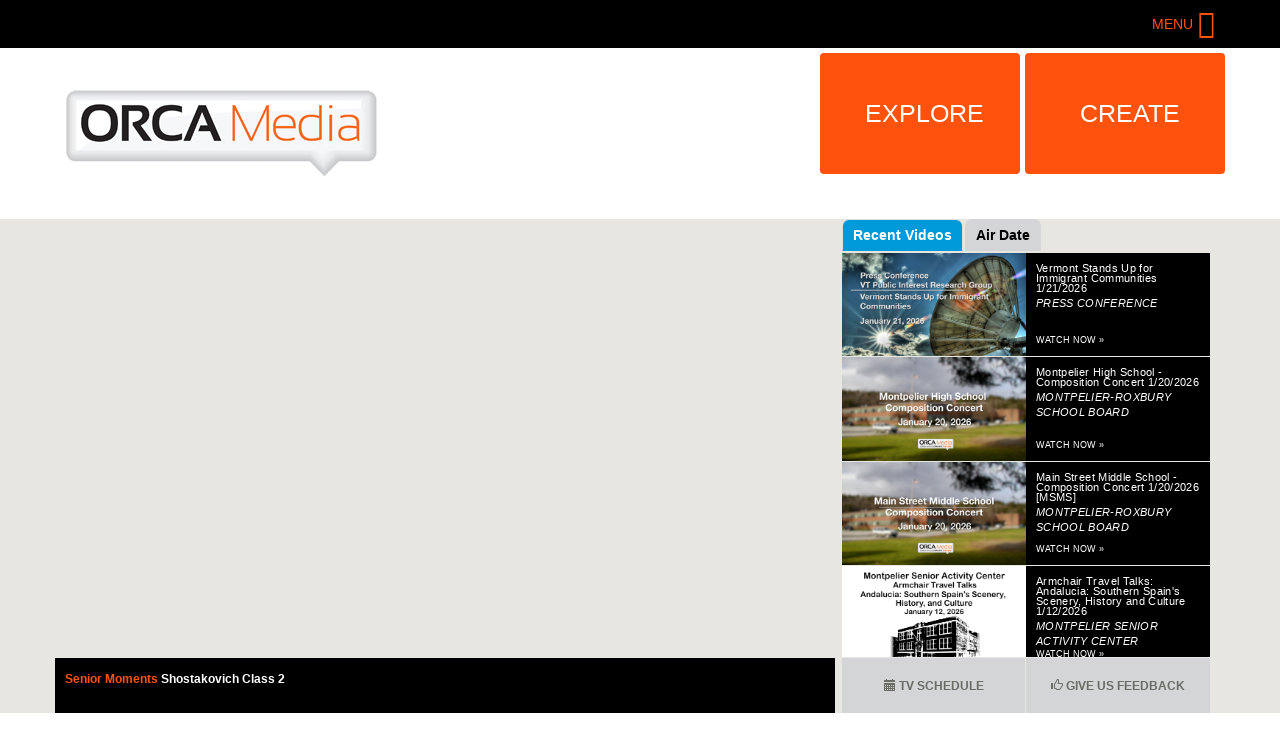

--- FILE ---
content_type: text/html; charset=utf-8
request_url: https://www.orcamedia.net/show/shostakovich-class-2
body_size: 37063
content:
<!DOCTYPE html PUBLIC "-//W3C//DTD XHTML+RDFa 1.0//EN"
  "http://www.w3.org/MarkUp/DTD/xhtml-rdfa-1.dtd">
<html lang="en" dir="ltr"
  xmlns:fb="http://ogp.me/ns/fb#"
  xmlns:og="http://ogp.me/ns#"
  xmlns:article="http://ogp.me/ns/article#"
  xmlns:book="http://ogp.me/ns/book#"
  xmlns:profile="http://ogp.me/ns/profile#"
  xmlns:video="http://ogp.me/ns/video#"
  xmlns:product="http://ogp.me/ns/product#">
<head profile="http://www.w3.org/1999/xhtml/vocab">
  <meta charset="utf-8"><script type="text/javascript">(window.NREUM||(NREUM={})).init={ajax:{deny_list:["bam.nr-data.net"]},feature_flags:["soft_nav"]};(window.NREUM||(NREUM={})).loader_config={licenseKey:"NRJS-6c52dfa4519b73deb5e",applicationID:"1560882490",browserID:"1560885349"};;/*! For license information please see nr-loader-rum-1.308.0.min.js.LICENSE.txt */
(()=>{var e,t,r={163:(e,t,r)=>{"use strict";r.d(t,{j:()=>E});var n=r(384),i=r(1741);var a=r(2555);r(860).K7.genericEvents;const s="experimental.resources",o="register",c=e=>{if(!e||"string"!=typeof e)return!1;try{document.createDocumentFragment().querySelector(e)}catch{return!1}return!0};var d=r(2614),u=r(944),l=r(8122);const f="[data-nr-mask]",g=e=>(0,l.a)(e,(()=>{const e={feature_flags:[],experimental:{allow_registered_children:!1,resources:!1},mask_selector:"*",block_selector:"[data-nr-block]",mask_input_options:{color:!1,date:!1,"datetime-local":!1,email:!1,month:!1,number:!1,range:!1,search:!1,tel:!1,text:!1,time:!1,url:!1,week:!1,textarea:!1,select:!1,password:!0}};return{ajax:{deny_list:void 0,block_internal:!0,enabled:!0,autoStart:!0},api:{get allow_registered_children(){return e.feature_flags.includes(o)||e.experimental.allow_registered_children},set allow_registered_children(t){e.experimental.allow_registered_children=t},duplicate_registered_data:!1},browser_consent_mode:{enabled:!1},distributed_tracing:{enabled:void 0,exclude_newrelic_header:void 0,cors_use_newrelic_header:void 0,cors_use_tracecontext_headers:void 0,allowed_origins:void 0},get feature_flags(){return e.feature_flags},set feature_flags(t){e.feature_flags=t},generic_events:{enabled:!0,autoStart:!0},harvest:{interval:30},jserrors:{enabled:!0,autoStart:!0},logging:{enabled:!0,autoStart:!0},metrics:{enabled:!0,autoStart:!0},obfuscate:void 0,page_action:{enabled:!0},page_view_event:{enabled:!0,autoStart:!0},page_view_timing:{enabled:!0,autoStart:!0},performance:{capture_marks:!1,capture_measures:!1,capture_detail:!0,resources:{get enabled(){return e.feature_flags.includes(s)||e.experimental.resources},set enabled(t){e.experimental.resources=t},asset_types:[],first_party_domains:[],ignore_newrelic:!0}},privacy:{cookies_enabled:!0},proxy:{assets:void 0,beacon:void 0},session:{expiresMs:d.wk,inactiveMs:d.BB},session_replay:{autoStart:!0,enabled:!1,preload:!1,sampling_rate:10,error_sampling_rate:100,collect_fonts:!1,inline_images:!1,fix_stylesheets:!0,mask_all_inputs:!0,get mask_text_selector(){return e.mask_selector},set mask_text_selector(t){c(t)?e.mask_selector="".concat(t,",").concat(f):""===t||null===t?e.mask_selector=f:(0,u.R)(5,t)},get block_class(){return"nr-block"},get ignore_class(){return"nr-ignore"},get mask_text_class(){return"nr-mask"},get block_selector(){return e.block_selector},set block_selector(t){c(t)?e.block_selector+=",".concat(t):""!==t&&(0,u.R)(6,t)},get mask_input_options(){return e.mask_input_options},set mask_input_options(t){t&&"object"==typeof t?e.mask_input_options={...t,password:!0}:(0,u.R)(7,t)}},session_trace:{enabled:!0,autoStart:!0},soft_navigations:{enabled:!0,autoStart:!0},spa:{enabled:!0,autoStart:!0},ssl:void 0,user_actions:{enabled:!0,elementAttributes:["id","className","tagName","type"]}}})());var p=r(6154),m=r(9324);let h=0;const v={buildEnv:m.F3,distMethod:m.Xs,version:m.xv,originTime:p.WN},b={consented:!1},y={appMetadata:{},get consented(){return this.session?.state?.consent||b.consented},set consented(e){b.consented=e},customTransaction:void 0,denyList:void 0,disabled:!1,harvester:void 0,isolatedBacklog:!1,isRecording:!1,loaderType:void 0,maxBytes:3e4,obfuscator:void 0,onerror:void 0,ptid:void 0,releaseIds:{},session:void 0,timeKeeper:void 0,registeredEntities:[],jsAttributesMetadata:{bytes:0},get harvestCount(){return++h}},_=e=>{const t=(0,l.a)(e,y),r=Object.keys(v).reduce((e,t)=>(e[t]={value:v[t],writable:!1,configurable:!0,enumerable:!0},e),{});return Object.defineProperties(t,r)};var w=r(5701);const x=e=>{const t=e.startsWith("http");e+="/",r.p=t?e:"https://"+e};var R=r(7836),k=r(3241);const A={accountID:void 0,trustKey:void 0,agentID:void 0,licenseKey:void 0,applicationID:void 0,xpid:void 0},S=e=>(0,l.a)(e,A),T=new Set;function E(e,t={},r,s){let{init:o,info:c,loader_config:d,runtime:u={},exposed:l=!0}=t;if(!c){const e=(0,n.pV)();o=e.init,c=e.info,d=e.loader_config}e.init=g(o||{}),e.loader_config=S(d||{}),c.jsAttributes??={},p.bv&&(c.jsAttributes.isWorker=!0),e.info=(0,a.D)(c);const f=e.init,m=[c.beacon,c.errorBeacon];T.has(e.agentIdentifier)||(f.proxy.assets&&(x(f.proxy.assets),m.push(f.proxy.assets)),f.proxy.beacon&&m.push(f.proxy.beacon),e.beacons=[...m],function(e){const t=(0,n.pV)();Object.getOwnPropertyNames(i.W.prototype).forEach(r=>{const n=i.W.prototype[r];if("function"!=typeof n||"constructor"===n)return;let a=t[r];e[r]&&!1!==e.exposed&&"micro-agent"!==e.runtime?.loaderType&&(t[r]=(...t)=>{const n=e[r](...t);return a?a(...t):n})})}(e),(0,n.US)("activatedFeatures",w.B)),u.denyList=[...f.ajax.deny_list||[],...f.ajax.block_internal?m:[]],u.ptid=e.agentIdentifier,u.loaderType=r,e.runtime=_(u),T.has(e.agentIdentifier)||(e.ee=R.ee.get(e.agentIdentifier),e.exposed=l,(0,k.W)({agentIdentifier:e.agentIdentifier,drained:!!w.B?.[e.agentIdentifier],type:"lifecycle",name:"initialize",feature:void 0,data:e.config})),T.add(e.agentIdentifier)}},384:(e,t,r)=>{"use strict";r.d(t,{NT:()=>s,US:()=>u,Zm:()=>o,bQ:()=>d,dV:()=>c,pV:()=>l});var n=r(6154),i=r(1863),a=r(1910);const s={beacon:"bam.nr-data.net",errorBeacon:"bam.nr-data.net"};function o(){return n.gm.NREUM||(n.gm.NREUM={}),void 0===n.gm.newrelic&&(n.gm.newrelic=n.gm.NREUM),n.gm.NREUM}function c(){let e=o();return e.o||(e.o={ST:n.gm.setTimeout,SI:n.gm.setImmediate||n.gm.setInterval,CT:n.gm.clearTimeout,XHR:n.gm.XMLHttpRequest,REQ:n.gm.Request,EV:n.gm.Event,PR:n.gm.Promise,MO:n.gm.MutationObserver,FETCH:n.gm.fetch,WS:n.gm.WebSocket},(0,a.i)(...Object.values(e.o))),e}function d(e,t){let r=o();r.initializedAgents??={},t.initializedAt={ms:(0,i.t)(),date:new Date},r.initializedAgents[e]=t}function u(e,t){o()[e]=t}function l(){return function(){let e=o();const t=e.info||{};e.info={beacon:s.beacon,errorBeacon:s.errorBeacon,...t}}(),function(){let e=o();const t=e.init||{};e.init={...t}}(),c(),function(){let e=o();const t=e.loader_config||{};e.loader_config={...t}}(),o()}},782:(e,t,r)=>{"use strict";r.d(t,{T:()=>n});const n=r(860).K7.pageViewTiming},860:(e,t,r)=>{"use strict";r.d(t,{$J:()=>u,K7:()=>c,P3:()=>d,XX:()=>i,Yy:()=>o,df:()=>a,qY:()=>n,v4:()=>s});const n="events",i="jserrors",a="browser/blobs",s="rum",o="browser/logs",c={ajax:"ajax",genericEvents:"generic_events",jserrors:i,logging:"logging",metrics:"metrics",pageAction:"page_action",pageViewEvent:"page_view_event",pageViewTiming:"page_view_timing",sessionReplay:"session_replay",sessionTrace:"session_trace",softNav:"soft_navigations",spa:"spa"},d={[c.pageViewEvent]:1,[c.pageViewTiming]:2,[c.metrics]:3,[c.jserrors]:4,[c.spa]:5,[c.ajax]:6,[c.sessionTrace]:7,[c.softNav]:8,[c.sessionReplay]:9,[c.logging]:10,[c.genericEvents]:11},u={[c.pageViewEvent]:s,[c.pageViewTiming]:n,[c.ajax]:n,[c.spa]:n,[c.softNav]:n,[c.metrics]:i,[c.jserrors]:i,[c.sessionTrace]:a,[c.sessionReplay]:a,[c.logging]:o,[c.genericEvents]:"ins"}},944:(e,t,r)=>{"use strict";r.d(t,{R:()=>i});var n=r(3241);function i(e,t){"function"==typeof console.debug&&(console.debug("New Relic Warning: https://github.com/newrelic/newrelic-browser-agent/blob/main/docs/warning-codes.md#".concat(e),t),(0,n.W)({agentIdentifier:null,drained:null,type:"data",name:"warn",feature:"warn",data:{code:e,secondary:t}}))}},1687:(e,t,r)=>{"use strict";r.d(t,{Ak:()=>d,Ze:()=>f,x3:()=>u});var n=r(3241),i=r(7836),a=r(3606),s=r(860),o=r(2646);const c={};function d(e,t){const r={staged:!1,priority:s.P3[t]||0};l(e),c[e].get(t)||c[e].set(t,r)}function u(e,t){e&&c[e]&&(c[e].get(t)&&c[e].delete(t),p(e,t,!1),c[e].size&&g(e))}function l(e){if(!e)throw new Error("agentIdentifier required");c[e]||(c[e]=new Map)}function f(e="",t="feature",r=!1){if(l(e),!e||!c[e].get(t)||r)return p(e,t);c[e].get(t).staged=!0,g(e)}function g(e){const t=Array.from(c[e]);t.every(([e,t])=>t.staged)&&(t.sort((e,t)=>e[1].priority-t[1].priority),t.forEach(([t])=>{c[e].delete(t),p(e,t)}))}function p(e,t,r=!0){const s=e?i.ee.get(e):i.ee,c=a.i.handlers;if(!s.aborted&&s.backlog&&c){if((0,n.W)({agentIdentifier:e,type:"lifecycle",name:"drain",feature:t}),r){const e=s.backlog[t],r=c[t];if(r){for(let t=0;e&&t<e.length;++t)m(e[t],r);Object.entries(r).forEach(([e,t])=>{Object.values(t||{}).forEach(t=>{t[0]?.on&&t[0]?.context()instanceof o.y&&t[0].on(e,t[1])})})}}s.isolatedBacklog||delete c[t],s.backlog[t]=null,s.emit("drain-"+t,[])}}function m(e,t){var r=e[1];Object.values(t[r]||{}).forEach(t=>{var r=e[0];if(t[0]===r){var n=t[1],i=e[3],a=e[2];n.apply(i,a)}})}},1738:(e,t,r)=>{"use strict";r.d(t,{U:()=>g,Y:()=>f});var n=r(3241),i=r(9908),a=r(1863),s=r(944),o=r(5701),c=r(3969),d=r(8362),u=r(860),l=r(4261);function f(e,t,r,a){const f=a||r;!f||f[e]&&f[e]!==d.d.prototype[e]||(f[e]=function(){(0,i.p)(c.xV,["API/"+e+"/called"],void 0,u.K7.metrics,r.ee),(0,n.W)({agentIdentifier:r.agentIdentifier,drained:!!o.B?.[r.agentIdentifier],type:"data",name:"api",feature:l.Pl+e,data:{}});try{return t.apply(this,arguments)}catch(e){(0,s.R)(23,e)}})}function g(e,t,r,n,s){const o=e.info;null===r?delete o.jsAttributes[t]:o.jsAttributes[t]=r,(s||null===r)&&(0,i.p)(l.Pl+n,[(0,a.t)(),t,r],void 0,"session",e.ee)}},1741:(e,t,r)=>{"use strict";r.d(t,{W:()=>a});var n=r(944),i=r(4261);class a{#e(e,...t){if(this[e]!==a.prototype[e])return this[e](...t);(0,n.R)(35,e)}addPageAction(e,t){return this.#e(i.hG,e,t)}register(e){return this.#e(i.eY,e)}recordCustomEvent(e,t){return this.#e(i.fF,e,t)}setPageViewName(e,t){return this.#e(i.Fw,e,t)}setCustomAttribute(e,t,r){return this.#e(i.cD,e,t,r)}noticeError(e,t){return this.#e(i.o5,e,t)}setUserId(e,t=!1){return this.#e(i.Dl,e,t)}setApplicationVersion(e){return this.#e(i.nb,e)}setErrorHandler(e){return this.#e(i.bt,e)}addRelease(e,t){return this.#e(i.k6,e,t)}log(e,t){return this.#e(i.$9,e,t)}start(){return this.#e(i.d3)}finished(e){return this.#e(i.BL,e)}recordReplay(){return this.#e(i.CH)}pauseReplay(){return this.#e(i.Tb)}addToTrace(e){return this.#e(i.U2,e)}setCurrentRouteName(e){return this.#e(i.PA,e)}interaction(e){return this.#e(i.dT,e)}wrapLogger(e,t,r){return this.#e(i.Wb,e,t,r)}measure(e,t){return this.#e(i.V1,e,t)}consent(e){return this.#e(i.Pv,e)}}},1863:(e,t,r)=>{"use strict";function n(){return Math.floor(performance.now())}r.d(t,{t:()=>n})},1910:(e,t,r)=>{"use strict";r.d(t,{i:()=>a});var n=r(944);const i=new Map;function a(...e){return e.every(e=>{if(i.has(e))return i.get(e);const t="function"==typeof e?e.toString():"",r=t.includes("[native code]"),a=t.includes("nrWrapper");return r||a||(0,n.R)(64,e?.name||t),i.set(e,r),r})}},2555:(e,t,r)=>{"use strict";r.d(t,{D:()=>o,f:()=>s});var n=r(384),i=r(8122);const a={beacon:n.NT.beacon,errorBeacon:n.NT.errorBeacon,licenseKey:void 0,applicationID:void 0,sa:void 0,queueTime:void 0,applicationTime:void 0,ttGuid:void 0,user:void 0,account:void 0,product:void 0,extra:void 0,jsAttributes:{},userAttributes:void 0,atts:void 0,transactionName:void 0,tNamePlain:void 0};function s(e){try{return!!e.licenseKey&&!!e.errorBeacon&&!!e.applicationID}catch(e){return!1}}const o=e=>(0,i.a)(e,a)},2614:(e,t,r)=>{"use strict";r.d(t,{BB:()=>s,H3:()=>n,g:()=>d,iL:()=>c,tS:()=>o,uh:()=>i,wk:()=>a});const n="NRBA",i="SESSION",a=144e5,s=18e5,o={STARTED:"session-started",PAUSE:"session-pause",RESET:"session-reset",RESUME:"session-resume",UPDATE:"session-update"},c={SAME_TAB:"same-tab",CROSS_TAB:"cross-tab"},d={OFF:0,FULL:1,ERROR:2}},2646:(e,t,r)=>{"use strict";r.d(t,{y:()=>n});class n{constructor(e){this.contextId=e}}},2843:(e,t,r)=>{"use strict";r.d(t,{G:()=>a,u:()=>i});var n=r(3878);function i(e,t=!1,r,i){(0,n.DD)("visibilitychange",function(){if(t)return void("hidden"===document.visibilityState&&e());e(document.visibilityState)},r,i)}function a(e,t,r){(0,n.sp)("pagehide",e,t,r)}},3241:(e,t,r)=>{"use strict";r.d(t,{W:()=>a});var n=r(6154);const i="newrelic";function a(e={}){try{n.gm.dispatchEvent(new CustomEvent(i,{detail:e}))}catch(e){}}},3606:(e,t,r)=>{"use strict";r.d(t,{i:()=>a});var n=r(9908);a.on=s;var i=a.handlers={};function a(e,t,r,a){s(a||n.d,i,e,t,r)}function s(e,t,r,i,a){a||(a="feature"),e||(e=n.d);var s=t[a]=t[a]||{};(s[r]=s[r]||[]).push([e,i])}},3878:(e,t,r)=>{"use strict";function n(e,t){return{capture:e,passive:!1,signal:t}}function i(e,t,r=!1,i){window.addEventListener(e,t,n(r,i))}function a(e,t,r=!1,i){document.addEventListener(e,t,n(r,i))}r.d(t,{DD:()=>a,jT:()=>n,sp:()=>i})},3969:(e,t,r)=>{"use strict";r.d(t,{TZ:()=>n,XG:()=>o,rs:()=>i,xV:()=>s,z_:()=>a});const n=r(860).K7.metrics,i="sm",a="cm",s="storeSupportabilityMetrics",o="storeEventMetrics"},4234:(e,t,r)=>{"use strict";r.d(t,{W:()=>a});var n=r(7836),i=r(1687);class a{constructor(e,t){this.agentIdentifier=e,this.ee=n.ee.get(e),this.featureName=t,this.blocked=!1}deregisterDrain(){(0,i.x3)(this.agentIdentifier,this.featureName)}}},4261:(e,t,r)=>{"use strict";r.d(t,{$9:()=>d,BL:()=>o,CH:()=>g,Dl:()=>_,Fw:()=>y,PA:()=>h,Pl:()=>n,Pv:()=>k,Tb:()=>l,U2:()=>a,V1:()=>R,Wb:()=>x,bt:()=>b,cD:()=>v,d3:()=>w,dT:()=>c,eY:()=>p,fF:()=>f,hG:()=>i,k6:()=>s,nb:()=>m,o5:()=>u});const n="api-",i="addPageAction",a="addToTrace",s="addRelease",o="finished",c="interaction",d="log",u="noticeError",l="pauseReplay",f="recordCustomEvent",g="recordReplay",p="register",m="setApplicationVersion",h="setCurrentRouteName",v="setCustomAttribute",b="setErrorHandler",y="setPageViewName",_="setUserId",w="start",x="wrapLogger",R="measure",k="consent"},5289:(e,t,r)=>{"use strict";r.d(t,{GG:()=>s,Qr:()=>c,sB:()=>o});var n=r(3878),i=r(6389);function a(){return"undefined"==typeof document||"complete"===document.readyState}function s(e,t){if(a())return e();const r=(0,i.J)(e),s=setInterval(()=>{a()&&(clearInterval(s),r())},500);(0,n.sp)("load",r,t)}function o(e){if(a())return e();(0,n.DD)("DOMContentLoaded",e)}function c(e){if(a())return e();(0,n.sp)("popstate",e)}},5607:(e,t,r)=>{"use strict";r.d(t,{W:()=>n});const n=(0,r(9566).bz)()},5701:(e,t,r)=>{"use strict";r.d(t,{B:()=>a,t:()=>s});var n=r(3241);const i=new Set,a={};function s(e,t){const r=t.agentIdentifier;a[r]??={},e&&"object"==typeof e&&(i.has(r)||(t.ee.emit("rumresp",[e]),a[r]=e,i.add(r),(0,n.W)({agentIdentifier:r,loaded:!0,drained:!0,type:"lifecycle",name:"load",feature:void 0,data:e})))}},6154:(e,t,r)=>{"use strict";r.d(t,{OF:()=>c,RI:()=>i,WN:()=>u,bv:()=>a,eN:()=>l,gm:()=>s,mw:()=>o,sb:()=>d});var n=r(1863);const i="undefined"!=typeof window&&!!window.document,a="undefined"!=typeof WorkerGlobalScope&&("undefined"!=typeof self&&self instanceof WorkerGlobalScope&&self.navigator instanceof WorkerNavigator||"undefined"!=typeof globalThis&&globalThis instanceof WorkerGlobalScope&&globalThis.navigator instanceof WorkerNavigator),s=i?window:"undefined"!=typeof WorkerGlobalScope&&("undefined"!=typeof self&&self instanceof WorkerGlobalScope&&self||"undefined"!=typeof globalThis&&globalThis instanceof WorkerGlobalScope&&globalThis),o=Boolean("hidden"===s?.document?.visibilityState),c=/iPad|iPhone|iPod/.test(s.navigator?.userAgent),d=c&&"undefined"==typeof SharedWorker,u=((()=>{const e=s.navigator?.userAgent?.match(/Firefox[/\s](\d+\.\d+)/);Array.isArray(e)&&e.length>=2&&e[1]})(),Date.now()-(0,n.t)()),l=()=>"undefined"!=typeof PerformanceNavigationTiming&&s?.performance?.getEntriesByType("navigation")?.[0]?.responseStart},6389:(e,t,r)=>{"use strict";function n(e,t=500,r={}){const n=r?.leading||!1;let i;return(...r)=>{n&&void 0===i&&(e.apply(this,r),i=setTimeout(()=>{i=clearTimeout(i)},t)),n||(clearTimeout(i),i=setTimeout(()=>{e.apply(this,r)},t))}}function i(e){let t=!1;return(...r)=>{t||(t=!0,e.apply(this,r))}}r.d(t,{J:()=>i,s:()=>n})},6630:(e,t,r)=>{"use strict";r.d(t,{T:()=>n});const n=r(860).K7.pageViewEvent},7699:(e,t,r)=>{"use strict";r.d(t,{It:()=>a,KC:()=>o,No:()=>i,qh:()=>s});var n=r(860);const i=16e3,a=1e6,s="SESSION_ERROR",o={[n.K7.logging]:!0,[n.K7.genericEvents]:!1,[n.K7.jserrors]:!1,[n.K7.ajax]:!1}},7836:(e,t,r)=>{"use strict";r.d(t,{P:()=>o,ee:()=>c});var n=r(384),i=r(8990),a=r(2646),s=r(5607);const o="nr@context:".concat(s.W),c=function e(t,r){var n={},s={},u={},l=!1;try{l=16===r.length&&d.initializedAgents?.[r]?.runtime.isolatedBacklog}catch(e){}var f={on:p,addEventListener:p,removeEventListener:function(e,t){var r=n[e];if(!r)return;for(var i=0;i<r.length;i++)r[i]===t&&r.splice(i,1)},emit:function(e,r,n,i,a){!1!==a&&(a=!0);if(c.aborted&&!i)return;t&&a&&t.emit(e,r,n);var o=g(n);m(e).forEach(e=>{e.apply(o,r)});var d=v()[s[e]];d&&d.push([f,e,r,o]);return o},get:h,listeners:m,context:g,buffer:function(e,t){const r=v();if(t=t||"feature",f.aborted)return;Object.entries(e||{}).forEach(([e,n])=>{s[n]=t,t in r||(r[t]=[])})},abort:function(){f._aborted=!0,Object.keys(f.backlog).forEach(e=>{delete f.backlog[e]})},isBuffering:function(e){return!!v()[s[e]]},debugId:r,backlog:l?{}:t&&"object"==typeof t.backlog?t.backlog:{},isolatedBacklog:l};return Object.defineProperty(f,"aborted",{get:()=>{let e=f._aborted||!1;return e||(t&&(e=t.aborted),e)}}),f;function g(e){return e&&e instanceof a.y?e:e?(0,i.I)(e,o,()=>new a.y(o)):new a.y(o)}function p(e,t){n[e]=m(e).concat(t)}function m(e){return n[e]||[]}function h(t){return u[t]=u[t]||e(f,t)}function v(){return f.backlog}}(void 0,"globalEE"),d=(0,n.Zm)();d.ee||(d.ee=c)},8122:(e,t,r)=>{"use strict";r.d(t,{a:()=>i});var n=r(944);function i(e,t){try{if(!e||"object"!=typeof e)return(0,n.R)(3);if(!t||"object"!=typeof t)return(0,n.R)(4);const r=Object.create(Object.getPrototypeOf(t),Object.getOwnPropertyDescriptors(t)),a=0===Object.keys(r).length?e:r;for(let s in a)if(void 0!==e[s])try{if(null===e[s]){r[s]=null;continue}Array.isArray(e[s])&&Array.isArray(t[s])?r[s]=Array.from(new Set([...e[s],...t[s]])):"object"==typeof e[s]&&"object"==typeof t[s]?r[s]=i(e[s],t[s]):r[s]=e[s]}catch(e){r[s]||(0,n.R)(1,e)}return r}catch(e){(0,n.R)(2,e)}}},8362:(e,t,r)=>{"use strict";r.d(t,{d:()=>a});var n=r(9566),i=r(1741);class a extends i.W{agentIdentifier=(0,n.LA)(16)}},8374:(e,t,r)=>{r.nc=(()=>{try{return document?.currentScript?.nonce}catch(e){}return""})()},8990:(e,t,r)=>{"use strict";r.d(t,{I:()=>i});var n=Object.prototype.hasOwnProperty;function i(e,t,r){if(n.call(e,t))return e[t];var i=r();if(Object.defineProperty&&Object.keys)try{return Object.defineProperty(e,t,{value:i,writable:!0,enumerable:!1}),i}catch(e){}return e[t]=i,i}},9324:(e,t,r)=>{"use strict";r.d(t,{F3:()=>i,Xs:()=>a,xv:()=>n});const n="1.308.0",i="PROD",a="CDN"},9566:(e,t,r)=>{"use strict";r.d(t,{LA:()=>o,bz:()=>s});var n=r(6154);const i="xxxxxxxx-xxxx-4xxx-yxxx-xxxxxxxxxxxx";function a(e,t){return e?15&e[t]:16*Math.random()|0}function s(){const e=n.gm?.crypto||n.gm?.msCrypto;let t,r=0;return e&&e.getRandomValues&&(t=e.getRandomValues(new Uint8Array(30))),i.split("").map(e=>"x"===e?a(t,r++).toString(16):"y"===e?(3&a()|8).toString(16):e).join("")}function o(e){const t=n.gm?.crypto||n.gm?.msCrypto;let r,i=0;t&&t.getRandomValues&&(r=t.getRandomValues(new Uint8Array(e)));const s=[];for(var o=0;o<e;o++)s.push(a(r,i++).toString(16));return s.join("")}},9908:(e,t,r)=>{"use strict";r.d(t,{d:()=>n,p:()=>i});var n=r(7836).ee.get("handle");function i(e,t,r,i,a){a?(a.buffer([e],i),a.emit(e,t,r)):(n.buffer([e],i),n.emit(e,t,r))}}},n={};function i(e){var t=n[e];if(void 0!==t)return t.exports;var a=n[e]={exports:{}};return r[e](a,a.exports,i),a.exports}i.m=r,i.d=(e,t)=>{for(var r in t)i.o(t,r)&&!i.o(e,r)&&Object.defineProperty(e,r,{enumerable:!0,get:t[r]})},i.f={},i.e=e=>Promise.all(Object.keys(i.f).reduce((t,r)=>(i.f[r](e,t),t),[])),i.u=e=>"nr-rum-1.308.0.min.js",i.o=(e,t)=>Object.prototype.hasOwnProperty.call(e,t),e={},t="NRBA-1.308.0.PROD:",i.l=(r,n,a,s)=>{if(e[r])e[r].push(n);else{var o,c;if(void 0!==a)for(var d=document.getElementsByTagName("script"),u=0;u<d.length;u++){var l=d[u];if(l.getAttribute("src")==r||l.getAttribute("data-webpack")==t+a){o=l;break}}if(!o){c=!0;var f={296:"sha512-+MIMDsOcckGXa1EdWHqFNv7P+JUkd5kQwCBr3KE6uCvnsBNUrdSt4a/3/L4j4TxtnaMNjHpza2/erNQbpacJQA=="};(o=document.createElement("script")).charset="utf-8",i.nc&&o.setAttribute("nonce",i.nc),o.setAttribute("data-webpack",t+a),o.src=r,0!==o.src.indexOf(window.location.origin+"/")&&(o.crossOrigin="anonymous"),f[s]&&(o.integrity=f[s])}e[r]=[n];var g=(t,n)=>{o.onerror=o.onload=null,clearTimeout(p);var i=e[r];if(delete e[r],o.parentNode&&o.parentNode.removeChild(o),i&&i.forEach(e=>e(n)),t)return t(n)},p=setTimeout(g.bind(null,void 0,{type:"timeout",target:o}),12e4);o.onerror=g.bind(null,o.onerror),o.onload=g.bind(null,o.onload),c&&document.head.appendChild(o)}},i.r=e=>{"undefined"!=typeof Symbol&&Symbol.toStringTag&&Object.defineProperty(e,Symbol.toStringTag,{value:"Module"}),Object.defineProperty(e,"__esModule",{value:!0})},i.p="https://js-agent.newrelic.com/",(()=>{var e={374:0,840:0};i.f.j=(t,r)=>{var n=i.o(e,t)?e[t]:void 0;if(0!==n)if(n)r.push(n[2]);else{var a=new Promise((r,i)=>n=e[t]=[r,i]);r.push(n[2]=a);var s=i.p+i.u(t),o=new Error;i.l(s,r=>{if(i.o(e,t)&&(0!==(n=e[t])&&(e[t]=void 0),n)){var a=r&&("load"===r.type?"missing":r.type),s=r&&r.target&&r.target.src;o.message="Loading chunk "+t+" failed: ("+a+": "+s+")",o.name="ChunkLoadError",o.type=a,o.request=s,n[1](o)}},"chunk-"+t,t)}};var t=(t,r)=>{var n,a,[s,o,c]=r,d=0;if(s.some(t=>0!==e[t])){for(n in o)i.o(o,n)&&(i.m[n]=o[n]);if(c)c(i)}for(t&&t(r);d<s.length;d++)a=s[d],i.o(e,a)&&e[a]&&e[a][0](),e[a]=0},r=self["webpackChunk:NRBA-1.308.0.PROD"]=self["webpackChunk:NRBA-1.308.0.PROD"]||[];r.forEach(t.bind(null,0)),r.push=t.bind(null,r.push.bind(r))})(),(()=>{"use strict";i(8374);var e=i(8362),t=i(860);const r=Object.values(t.K7);var n=i(163);var a=i(9908),s=i(1863),o=i(4261),c=i(1738);var d=i(1687),u=i(4234),l=i(5289),f=i(6154),g=i(944),p=i(384);const m=e=>f.RI&&!0===e?.privacy.cookies_enabled;function h(e){return!!(0,p.dV)().o.MO&&m(e)&&!0===e?.session_trace.enabled}var v=i(6389),b=i(7699);class y extends u.W{constructor(e,t){super(e.agentIdentifier,t),this.agentRef=e,this.abortHandler=void 0,this.featAggregate=void 0,this.loadedSuccessfully=void 0,this.onAggregateImported=new Promise(e=>{this.loadedSuccessfully=e}),this.deferred=Promise.resolve(),!1===e.init[this.featureName].autoStart?this.deferred=new Promise((t,r)=>{this.ee.on("manual-start-all",(0,v.J)(()=>{(0,d.Ak)(e.agentIdentifier,this.featureName),t()}))}):(0,d.Ak)(e.agentIdentifier,t)}importAggregator(e,t,r={}){if(this.featAggregate)return;const n=async()=>{let n;await this.deferred;try{if(m(e.init)){const{setupAgentSession:t}=await i.e(296).then(i.bind(i,3305));n=t(e)}}catch(e){(0,g.R)(20,e),this.ee.emit("internal-error",[e]),(0,a.p)(b.qh,[e],void 0,this.featureName,this.ee)}try{if(!this.#t(this.featureName,n,e.init))return(0,d.Ze)(this.agentIdentifier,this.featureName),void this.loadedSuccessfully(!1);const{Aggregate:i}=await t();this.featAggregate=new i(e,r),e.runtime.harvester.initializedAggregates.push(this.featAggregate),this.loadedSuccessfully(!0)}catch(e){(0,g.R)(34,e),this.abortHandler?.(),(0,d.Ze)(this.agentIdentifier,this.featureName,!0),this.loadedSuccessfully(!1),this.ee&&this.ee.abort()}};f.RI?(0,l.GG)(()=>n(),!0):n()}#t(e,r,n){if(this.blocked)return!1;switch(e){case t.K7.sessionReplay:return h(n)&&!!r;case t.K7.sessionTrace:return!!r;default:return!0}}}var _=i(6630),w=i(2614),x=i(3241);class R extends y{static featureName=_.T;constructor(e){var t;super(e,_.T),this.setupInspectionEvents(e.agentIdentifier),t=e,(0,c.Y)(o.Fw,function(e,r){"string"==typeof e&&("/"!==e.charAt(0)&&(e="/"+e),t.runtime.customTransaction=(r||"http://custom.transaction")+e,(0,a.p)(o.Pl+o.Fw,[(0,s.t)()],void 0,void 0,t.ee))},t),this.importAggregator(e,()=>i.e(296).then(i.bind(i,3943)))}setupInspectionEvents(e){const t=(t,r)=>{t&&(0,x.W)({agentIdentifier:e,timeStamp:t.timeStamp,loaded:"complete"===t.target.readyState,type:"window",name:r,data:t.target.location+""})};(0,l.sB)(e=>{t(e,"DOMContentLoaded")}),(0,l.GG)(e=>{t(e,"load")}),(0,l.Qr)(e=>{t(e,"navigate")}),this.ee.on(w.tS.UPDATE,(t,r)=>{(0,x.W)({agentIdentifier:e,type:"lifecycle",name:"session",data:r})})}}class k extends e.d{constructor(e){var t;(super(),f.gm)?(this.features={},(0,p.bQ)(this.agentIdentifier,this),this.desiredFeatures=new Set(e.features||[]),this.desiredFeatures.add(R),(0,n.j)(this,e,e.loaderType||"agent"),t=this,(0,c.Y)(o.cD,function(e,r,n=!1){if("string"==typeof e){if(["string","number","boolean"].includes(typeof r)||null===r)return(0,c.U)(t,e,r,o.cD,n);(0,g.R)(40,typeof r)}else(0,g.R)(39,typeof e)},t),function(e){(0,c.Y)(o.Dl,function(t,r=!1){if("string"!=typeof t&&null!==t)return void(0,g.R)(41,typeof t);const n=e.info.jsAttributes["enduser.id"];r&&null!=n&&n!==t?(0,a.p)(o.Pl+"setUserIdAndResetSession",[t],void 0,"session",e.ee):(0,c.U)(e,"enduser.id",t,o.Dl,!0)},e)}(this),function(e){(0,c.Y)(o.nb,function(t){if("string"==typeof t||null===t)return(0,c.U)(e,"application.version",t,o.nb,!1);(0,g.R)(42,typeof t)},e)}(this),function(e){(0,c.Y)(o.d3,function(){e.ee.emit("manual-start-all")},e)}(this),function(e){(0,c.Y)(o.Pv,function(t=!0){if("boolean"==typeof t){if((0,a.p)(o.Pl+o.Pv,[t],void 0,"session",e.ee),e.runtime.consented=t,t){const t=e.features.page_view_event;t.onAggregateImported.then(e=>{const r=t.featAggregate;e&&!r.sentRum&&r.sendRum()})}}else(0,g.R)(65,typeof t)},e)}(this),this.run()):(0,g.R)(21)}get config(){return{info:this.info,init:this.init,loader_config:this.loader_config,runtime:this.runtime}}get api(){return this}run(){try{const e=function(e){const t={};return r.forEach(r=>{t[r]=!!e[r]?.enabled}),t}(this.init),n=[...this.desiredFeatures];n.sort((e,r)=>t.P3[e.featureName]-t.P3[r.featureName]),n.forEach(r=>{if(!e[r.featureName]&&r.featureName!==t.K7.pageViewEvent)return;if(r.featureName===t.K7.spa)return void(0,g.R)(67);const n=function(e){switch(e){case t.K7.ajax:return[t.K7.jserrors];case t.K7.sessionTrace:return[t.K7.ajax,t.K7.pageViewEvent];case t.K7.sessionReplay:return[t.K7.sessionTrace];case t.K7.pageViewTiming:return[t.K7.pageViewEvent];default:return[]}}(r.featureName).filter(e=>!(e in this.features));n.length>0&&(0,g.R)(36,{targetFeature:r.featureName,missingDependencies:n}),this.features[r.featureName]=new r(this)})}catch(e){(0,g.R)(22,e);for(const e in this.features)this.features[e].abortHandler?.();const t=(0,p.Zm)();delete t.initializedAgents[this.agentIdentifier]?.features,delete this.sharedAggregator;return t.ee.get(this.agentIdentifier).abort(),!1}}}var A=i(2843),S=i(782);class T extends y{static featureName=S.T;constructor(e){super(e,S.T),f.RI&&((0,A.u)(()=>(0,a.p)("docHidden",[(0,s.t)()],void 0,S.T,this.ee),!0),(0,A.G)(()=>(0,a.p)("winPagehide",[(0,s.t)()],void 0,S.T,this.ee)),this.importAggregator(e,()=>i.e(296).then(i.bind(i,2117))))}}var E=i(3969);class I extends y{static featureName=E.TZ;constructor(e){super(e,E.TZ),f.RI&&document.addEventListener("securitypolicyviolation",e=>{(0,a.p)(E.xV,["Generic/CSPViolation/Detected"],void 0,this.featureName,this.ee)}),this.importAggregator(e,()=>i.e(296).then(i.bind(i,9623)))}}new k({features:[R,T,I],loaderType:"lite"})})()})();</script>
  <meta name="viewport" content="width=device-width, initial-scale=1.0">
  <meta charset="utf-8" />
<link rel="shortcut icon" href="https://www.orcamedia.net/sites/default/files/ORCA%20Bug_0.png" type="image/png" />
<meta name="generator" content="Drupal 7 (http://drupal.org)" />
<link rel="canonical" href="https://www.orcamedia.net/show/shostakovich-class-2" />
<link rel="shortlink" href="https://www.orcamedia.net/node/12656" />
<meta property="og:site_name" content="Onion River Community Access Media" />
<meta property="og:type" content="article" />
<meta property="og:url" content="https://www.orcamedia.net/show/shostakovich-class-2" />
<meta property="og:title" content="Shostakovich Class 2" />
<meta property="og:updated_time" content="2019-04-24T13:07:54-04:00" />
<meta property="og:image" content="https://www.orcamedia.net/sites/default/files/P_seniorM_20190419_Shostakovich2.00_00_16_28.Still004.jpg" />
<meta property="article:published_time" content="2019-04-24T11:17:03-04:00" />
<meta property="article:modified_time" content="2019-04-24T13:07:54-04:00" />
  <title>Shostakovich Class 2 | Onion River Community Access Media</title>
  <link rel="stylesheet" href="https://www.orcamedia.net/sites/default/files/css/css_lQaZfjVpwP_oGNqdtWCSpJT1EMqXdMiU84ekLLxQnc4.css" media="all" />
<link rel="stylesheet" href="https://www.orcamedia.net/sites/default/files/css/css_2OqFUkd01A6Uz9E8Rjg4aHqAU_Syvj5F72lHyJVNwSE.css" media="all" />
<link rel="stylesheet" href="https://www.orcamedia.net/sites/default/files/css/css_IM-szRj3nB8URpHWO98diSHycDgrIo6ZsTSLSnAq0OY.css" media="all" />
<link rel="stylesheet" href="//cdn.jsdelivr.net/bootstrap/3.0.2/css/bootstrap.min.css" media="all" />
<link rel="stylesheet" href="https://www.orcamedia.net/sites/default/files/css/css_uQ2Lx3BGHqa_QnDRVQDWD830Lt5XpIzoGmJwJhBA7Jk.css" media="all" />

  <style>
    a {
  color:#ff530d;
}
#admin-menu a {
  color:#FFF;
}
a:hover {
  color:#ff530d;
}
#admin-menu a:hover {
  color:#FFF;
}
h1.page-header {
  color:!important;
}
h2 {
  color:;
}
h3 {
  color:;
}
h4 {
  color:;
}
.region-sidebar-second h2.block-title {
  color:#ff530d!important;
}
.region-sidebar-second .block {
  background-color:#f7f1f1!important;
}
.region-sidebar-second .block {
  color:#ff530d;
}
.region-sidebar-second a {
  color:!important;
}

.navigation {
  background-color:#000000;
}
#block-cm-bootstrap-custom-blocks-cmb-cb-sitename a {
  color:#ff530d;
}
.region-navigation ul.menu li a:not(.menu-panel-trigger) {
  color:#ff530d;
}
#block-custom-block-cb-social-media-menu-2 ul.social li a {
  color:;
}

<!--  ul.front-pg-slider-items li span.title {
    background-color: #ff530d;
  }

ul.front-pg-slider-items li span.title {
  background-color: #ff530d;
}
-->
#block-cm-bootstrap-jumbotron-cmb-jumbotron .flex-direction-nav a,
.cc-cmb-jumbotron .flex-direction-nav a {
  color: #020202;
}
#block-cm-bootstrap-jumbotron-cmb-jumbotron .flex-direction-nav a,
.cc-cmb-jumbotron .flex-direction-nav a {
  background-color: #ff530d;
}
#block-cm-bootstrap-jumbotron-cmb-jumbotron .flex-direction-nav a:hover,
.cc-cmb-jumbotron .flex-direction-nav a:hover {
  background-color: #f9f9fe;
}

.menu-panel-trigger,
.menu-panel-trigger.active,
.menu-panel-trigger:hover,
.menu-panel-trigger:after {
  color:#ff530d;
}

.jpanel-trigger span {
  color:#ff530d;
}

#menu-panel {
  background-color:#000000;
}

#menu-panel #block-menu-block-3 ul > li > a,
#menu-panel .block-menu-block ul > li > a {
  color:#ffffff;
}

#menu-panel #block-menu-block-3 ul li ul li a,
#menu-panel .block-menu-block ul li ul li a {
  color:#ff530d;
}

@media screen {
  #menu-panel .close-menu:hover {
    color:#ff530d;
  }
}

.block-cm-bootstrap-custom-blocks h2.block-title.cb-vl-item-1,
.block-cm-bootstrap-custom-blocks h2.block-title.cb-vl-item-5,
.block-cm-bootstrap-custom-blocks h2.block-title.cb-vl-item-9,
.block-cm-bootstrap-custom-blocks h2.block-title.cb-vl-item-13,
.block-cm-bootstrap-custom-blocks h2.block-title.cb-vl-item-17 {
  background-color:#000000 !important;
}
.block-cm-bootstrap-custom-blocks h2.block-title.cb-vl-item-2,
.block-cm-bootstrap-custom-blocks h2.block-title.cb-vl-item-6,
.block-cm-bootstrap-custom-blocks h2.block-title.cb-vl-item-10,
.block-cm-bootstrap-custom-blocks h2.block-title.cb-vl-item-14,
.block-cm-bootstrap-custom-blocks h2.block-title.cb-vl-item-18 {
  background-color:#000000 !important;
}
.block-cm-bootstrap-custom-blocks h2.block-title.cb-vl-item-3,
.block-cm-bootstrap-custom-blocks h2.block-title.cb-vl-item-7,
.block-cm-bootstrap-custom-blocks h2.block-title.cb-vl-item-11,
.block-cm-bootstrap-custom-blocks h2.block-title.cb-vl-item-15,
.block-cm-bootstrap-custom-blocks h2.block-title.cb-vl-item-19 {
  background-color:#000000 !important;
}
.block-cm-bootstrap-custom-blocks h2.block-title.cb-vl-item-4,
.block-cm-bootstrap-custom-blocks h2.block-title.cb-vl-item-8,
.block-cm-bootstrap-custom-blocks h2.block-title.cb-vl-item-12,
.block-cm-bootstrap-custom-blocks h2.block-title.cb-vl-item-16,
.block-cm-bootstrap-custom-blocks h2.block-title.cb-vl-item-20 {
  background-color:#000000 !important;
}
#block-custom-block-front-pg-fv-carousel h2,
#block-custom-block-front-pg-ls-carousel h2,
#block-custom-block-cb-custom-video-lists-front h2,
#block-custom-block-cb-custom-video-lists h2,
.block-custom-block h2.block-title,
.block-custom-block h2.block-title a,
.block-custom-video-lists h2.block-title,
.block-cm-bootstrap-custom-blocks h2.block-title {
  color:#ffffff !important;
}

.c-flexslider-video-carousel ul li:nth-child(4n+1) span.overlay,
.cc--custom-video-list ul li:nth-child(4n+1) span.overlay,
.cc--custom-video-list-context ul li:nth-child(4n+1) span.overlay,
.video-grid-column ul.video-grid-shows li:nth-child(1) a span.overlay,
.taxonomy-term-pg ul.video-grid-shows li a span.overlay,
ul.video-grid-shows li span.overlay {
  background-color:#ff530d !important;
}

.c-flexslider-video-carousel ul li:nth-child(4n+2) span.overlay,
.cc--custom-video-list ul li:nth-child(4n+2) span.overlay,
.cc--custom-video-list-context ul li:nth-child(4n+2) span.overlay,
.video-grid-column ul.video-grid-shows li:nth-child(2) a span.overlay {
  background-color:#ff530d !important;
}

.c-flexslider-video-carousel ul li:nth-child(4n+3) span.overlay,
.cc--custom-video-list ul li:nth-child(4n+3) span.overlay,
.cc--custom-video-list-context ul li:nth-child(4n+3) span.overlay,
.video-grid-column ul.video-grid-shows li:nth-child(3) a span.overlay {
  background-color:#ff530d !important;
}

.c-flexslider-video-carousel ul li:nth-child(4n+4) span.overlay,
.cc--custom-video-list ul li:nth-child(4n+4) span.overlay,
.cc--custom-video-list-context ul li:nth-child(4n+4) span.overlay,
.video-grid-column ul.video-grid-shows li:nth-child(4) a span.overlay {
  background-color:#ff530d !important;
}

.c-flexslider-video-carousel .flexslider .flex-direction-nav a,
.cc--custom-video-list .flexslider .flex-direction-nav a,
.cc--custom-video-list-context .flexslider .flex-direction-nav a,
.cc-cmb-producers-carousel .flexslider .flex-direction-nav a {
  background-color:#000000;
}
.c-flexslider-video-carousel .flex-direction-nav a:before,
.cc--custom-video-list .flexslider .flex-direction-nav a:before,
.cc--custom-video-list-context .flexslider .flex-direction-nav a:before,
.cc-cmb-producers-carousel .flexslider .flex-direction-nav a:before {
  color:#ffffff;
}
.c-flexslider-video-carousel .flex-direction-nav a:hover,
.cc--custom-video-list .flexslider .flex-direction-nav a:hover,
.cc--custom-video-list-context .flexslider .flex-direction-nav a:hover,
.cc-cmb-producers-carousel .flexslider .flex-direction-nav a:hover {
  background-color:#ffffff;
}

footer.footer {
  background-color:;
}
footer.footer {
  border-top-color:;
}
footer .block-menu-block {
  border-right-color: ;
}
footer .block-menu-block ul li a {
  color:;
}
footer.footer-bottom {
  background-color:;
}

.two-col-list li.item-0 .right-column,
.two-col-list li.item-0 .right {
  background-color:;
}
.two-col-list li.item-1 .right-column,
.two-col-list li.item-1 .right {
  background-color:;
}
.two-col-list li.item-2 .right-column,
.two-col-list li.item-2 .right {
  background-color:;
}
.two-col-list li.item-3 .right-column,
.two-col-list li.item-3 .right {
  background-color:;
}

.two-col-list h2 {
  color: !important;
}

.two-col-list .description-container {
  color: !important;
}

.two-col-list li a.learn-more,
.two-col-list li .read-more,
.two-col-list li .datetime {
  color: !important;
}

.two-col-list li a.learn-more:hover {
  color: !important;
}


#block-cm-bootstrap-custom-blocks-cb-video-grid {
  background-color:#ffffff;
}
#block-cm-bootstrap-custom-blocks-cb-video-grid .video-grid-title {
  color:#060000;
}
.video-grid-column .top-details .description {
  color:#060000;
}

.node-type-cm-show .col-sm-4 .field a {
  color:#ff530d !important;
}
.node-type-cm-show .col-sm-4 .field a:hover {
  color:#ff530d !important;
}
.node-type-cm-show .col-sm-4 .field-label,
.node-type-cm-show span.genres-label {
  color: !important;
}
ul.cb-show-recent-videos li a .right,
ul.cb-recent-news li a .right {
  background-color: !important;
}
ul.cb-show-recent-videos li a:hover .right,
ul.cb-recent-news li a:hover .right {
  background-color:#ff530d !important;
}
ul.cb-show-recent-videos li a .right,
ul.cb-recent-news li a .right {
  color: !important;
}

ul.user-feed li .overlay,
ul.user-shows-likes li .overlay {
  background: !important;
}
ul.user-feed li a:hover .overlay,
ul.user-shows-likes li a:hover .overlay {
  background: !important;
}
.profile .btn-default,
ul.user-statistics {
  background-color: !important;
}
.user-statistics:before {
  border-right-color: !important;
}
.profile .btn-default:hover {
  background-color: !important;
}
.profile .btn-default a {
  color: !important;
}
.profile .btn-default a:hover {
  color: !important;
}
.menu-block-cmb-user-profile-menu-block ul.nav {
  background-color: !important;
}
.menu-block-cmb-user-profile-menu-block ul.nav li a,
.user-statistics li a {
  background-color: !important;
}
.menu-block-cmb-user-profile-menu-block ul.nav li a,
.user-statistics li a {
  color: !important;
}
.menu-block-cmb-user-profile-menu-block ul.nav li.active-upmi a,
.menu-block-cmb-user-profile-menu-block ul.nav li a:hover,
.user-statistics li.active a,
.user-statistics li a:hover {
  background-color: !important;
}

#user-register-form #edit-submit {
  background-color: !important;
  border-color: !important;
}
#user-register-form #edit-submit:hover {
  background-color: !important;
  border-color: !important;
}
#user-register-form #edit-submit {
  color: !important;
}
.page-user-register p.help-block {
  background: !important;
}

.node-type-cm-show .main-container {
  background-color: !important;
}
.node-type-cm-project .main-container {
  background-color: !important;
}

.not-front.page-node-12445 .main-container {
  background-color: !important;
}

.node-type-partner .main-container {
  background-color: !important;
}









  </style>
  <!-- HTML5 element support for IE6-8 -->
  <!--[if lt IE 9]>
    <script src="//html5shiv.googlecode.com/svn/trunk/html5.js"></script>
  <![endif]-->
  <script src="https://www.orcamedia.net/sites/all/libraries/popcornjs/popcorn.min.js?s6i0vz"></script>
<script src="//ajax.googleapis.com/ajax/libs/jquery/1.9.1/jquery.min.js"></script>
<script>window.jQuery || document.write("<script src='/sites/all/modules/contrib/jquery_update/replace/jquery/1.9/jquery.min.js'>\x3C/script>")</script>
<script src="https://www.orcamedia.net/sites/default/files/js/js_38VWQ3jjQx0wRFj7gkntZr077GgJoGn5nv3v05IeLLo.js"></script>
<script src="//cdn.jsdelivr.net/bootstrap/3.0.2/js/bootstrap.min.js"></script>
<script src="https://www.orcamedia.net/sites/default/files/js/js_wXT3vfHzlO9lHsH7zol-JY2fVXVSYHnffkNHaN-z8q0.js"></script>
<script>(function(i,s,o,g,r,a,m){i["GoogleAnalyticsObject"]=r;i[r]=i[r]||function(){(i[r].q=i[r].q||[]).push(arguments)},i[r].l=1*new Date();a=s.createElement(o),m=s.getElementsByTagName(o)[0];a.async=1;a.src=g;m.parentNode.insertBefore(a,m)})(window,document,"script","https://www.google-analytics.com/analytics.js","ga");ga("create", "UA-38174819-1", {"cookieDomain":"auto"});ga("set", "anonymizeIp", true);ga("send", "pageview");</script>
<script src="https://www.orcamedia.net/sites/default/files/js/js_SVcJ2KCeSN6cIUXQkTgpb7veKUhUltLimKacmZ7OnMg.js"></script>
<script src="https://www.orcamedia.net/sites/default/files/js/js_zBP8_TuD7612HE08-9VluinqjDoidx9XsHumfg1VjhU.js"></script>
<script>jQuery.extend(Drupal.settings, {"basePath":"\/","pathPrefix":"","ajaxPageState":{"theme":"cmb_theme","theme_token":"n5R4_SYIzz61_N8UsuXRNPJKsZWs5o6lWyoWnfDi1ug","js":{"sites\/all\/themes\/contrib\/bootstrap\/js\/bootstrap.js":1,"sites\/all\/libraries\/popcornjs\/popcorn.min.js":1,"\/\/ajax.googleapis.com\/ajax\/libs\/jquery\/1.9.1\/jquery.min.js":1,"0":1,"misc\/jquery-extend-3.4.0.js":1,"misc\/jquery-html-prefilter-3.5.0-backport.js":1,"misc\/jquery.once.js":1,"misc\/drupal.js":1,"\/\/cdn.jsdelivr.net\/bootstrap\/3.0.2\/js\/bootstrap.min.js":1,"sites\/all\/modules\/custom\/orca_helper\/js\/orca_helper.js":1,"sites\/all\/libraries\/flexloader\/jquery.flexloader.js":1,"sites\/all\/modules\/contrib\/google_analytics\/googleanalytics.js":1,"1":1,"profiles\/cm_bootstrap\/modules\/cm_bootstrap_dropdown_menu\/js\/cm_bootstrap_dropdown_menu.js":1,"sites\/all\/modules\/contrib\/field_group\/field_group.js":1,"profiles\/cm_bootstrap\/modules\/cm_bootstrap_custom_blocks\/js\/cm_bootstrap_custom_blocks.js":1,"sites\/all\/modules\/contrib\/webform\/js\/webform.js":1,"profiles\/cm_bootstrap\/themes\/cmb_theme\/js\/libraries\/flexslider\/jquery.flexslider-min.js":1,"profiles\/cm_bootstrap\/themes\/cmb_theme\/js\/libraries\/jpanelmenu\/jquery.jpanelmenu.js":1,"profiles\/cm_bootstrap\/themes\/cmb_theme\/js\/libraries\/jquery-match-height\/jquery.matchHeight.js":1,"profiles\/cm_bootstrap\/themes\/cmb_theme\/js\/cm_bootstrap.js":1,"profiles\/cm_bootstrap\/themes\/cmb_theme\/js\/cm_show_add.js":1},"css":{"modules\/system\/system.base.css":1,"profiles\/cm_bootstrap\/modules\/cm_bootstrap_menus\/css\/social_media_menu.css":1,"sites\/all\/modules\/contrib\/date\/date_api\/date.css":1,"sites\/all\/modules\/contrib\/date\/date_popup\/themes\/datepicker.1.7.css":1,"modules\/field\/theme\/field.css":1,"modules\/node\/node.css":1,"sites\/all\/modules\/contrib\/views\/css\/views.css":1,"sites\/all\/modules\/contrib\/ckeditor\/css\/ckeditor.css":1,"profiles\/cm_bootstrap\/modules\/content_components\/css\/content_components.css":1,"sites\/all\/modules\/contrib\/ctools\/css\/ctools.css":1,"sites\/all\/modules\/custom\/orca_helper\/css\/orca_helper.css":1,"profiles\/cm_bootstrap\/modules\/cm_bootstrap_dropdown_menu\/css\/cm_bootstrap_dropdown_menu.css":1,"sites\/default\/files\/honeypot\/honeypot.css":1,"sites\/all\/modules\/contrib\/webform\/css\/webform.css":1,"\/\/cdn.jsdelivr.net\/bootstrap\/3.0.2\/css\/bootstrap.min.css":1,"sites\/all\/themes\/contrib\/bootstrap\/css\/3.0.2\/overrides.min.css":1,"profiles\/cm_bootstrap\/themes\/cmb_theme\/css\/admin.css":1,"profiles\/cm_bootstrap\/themes\/cmb_theme\/css\/style.css":1,"profiles\/cm_bootstrap\/themes\/cmb_theme\/css\/navigation.css":1,"profiles\/cm_bootstrap\/themes\/cmb_theme\/css\/below_navigation.css":1,"profiles\/cm_bootstrap\/themes\/cmb_theme\/css\/footer.css":1,"profiles\/cm_bootstrap\/themes\/cmb_theme\/css\/custom_video_list.css":1,"profiles\/cm_bootstrap\/themes\/cmb_theme\/css\/custom_block.css":1,"profiles\/cm_bootstrap\/themes\/cmb_theme\/css\/menu-panel.css":1,"profiles\/cm_bootstrap\/themes\/cmb_theme\/css\/cb_video_grid.css":1,"profiles\/cm_bootstrap\/themes\/cmb_theme\/css\/node_show.css":1,"profiles\/cm_bootstrap\/themes\/cmb_theme\/css\/community_features.css":1,"profiles\/cm_bootstrap\/themes\/cmb_theme\/css\/taxonomy_terms.css":1,"profiles\/cm_bootstrap\/themes\/cmb_theme\/css\/search-results.css":1,"profiles\/cm_bootstrap\/themes\/cmb_theme\/css\/node--page.css":1,"profiles\/cm_bootstrap\/themes\/cmb_theme\/css\/solr-search.css":1,"profiles\/cm_bootstrap\/themes\/cmb_theme\/css\/paragraphs.css":1,"profiles\/cm_bootstrap\/themes\/cmb_theme\/css\/cm-bootstrap.css":1,"profiles\/cm_bootstrap\/themes\/cmb_theme\/fontello\/css\/fontello.css":1,"profiles\/cm_bootstrap\/themes\/cmb_theme\/fontello\/css\/animation.css":1,"profiles\/cm_bootstrap\/themes\/cmb_theme\/js\/libraries\/flexslider\/flexslider.css":1}},"googleanalytics":{"trackOutbound":1,"trackMailto":1,"trackDownload":1,"trackDownloadExtensions":"7z|aac|arc|arj|asf|asx|avi|bin|csv|doc(x|m)?|dot(x|m)?|exe|flv|gif|gz|gzip|hqx|jar|jpe?g|js|mp(2|3|4|e?g)|mov(ie)?|msi|msp|pdf|phps|png|ppt(x|m)?|pot(x|m)?|pps(x|m)?|ppam|sld(x|m)?|thmx|qtm?|ra(m|r)?|sea|sit|tar|tgz|torrent|txt|wav|wma|wmv|wpd|xls(x|m|b)?|xlt(x|m)|xlam|xml|z|zip"},"urlIsAjaxTrusted":{"\/show\/shostakovich-class-2":true},"field_group":{"hidden":"full"},"ogContext":{"groupType":"node","gid":"5010"},"bootstrap":{"anchorsFix":"0","anchorsSmoothScrolling":"0","formHasError":1,"popoverEnabled":1,"popoverOptions":{"animation":1,"html":0,"placement":"right","selector":"","trigger":"click","triggerAutoclose":1,"title":"","content":"","delay":0,"container":"body"},"tooltipEnabled":1,"tooltipOptions":{"animation":1,"html":0,"placement":"auto left","selector":"","trigger":"hover focus","delay":0,"container":"body"}}});</script>
</head>
<body class="html not-front not-logged-in one-sidebar sidebar-second page-node page-node- page-node-12656 node-type-cm-show og-context og-context-node og-context-node-5010 role-anonymous-user" >
  <div id="skip-link">
    <a href="#main-content" class="element-invisible element-focusable">Skip to main content</a>
  </div>

    <style>
  .main-container {
    background-color: #E8E6E1;
  }
  .main-container-inner {
    max-width: 1170px;
    margin: 0 auto;
  }
</style>

<!-- ** START: Search Overlay ** -->
<!-- ** END: Search Overlay ** -->

<div id="main">
  <div class="container-fluid navigation">
    <div class="row">

      <!-- ** START: Search Trigger ** -->
            <!-- ** END: Search Trigger ** -->

                <div class="region region-navigation">
    <div id="block-cm-bootstrap-custom-blocks-cmb-cb-sitename" class="col-md-6  block block-cm-bootstrap-custom-blocks">
  
    
  <a href="/" class="name navbar-brand">Onion River Community Access Media</a></div><div id="block-menu-block-cmb-navigation-menu-block" class="col-md-6  block block-menu-block">
  
    
  <div class="menu-block-wrapper menu-block-cmb-navigation-menu-block menu-name-navigation-menu parent-mlid-0 menu-level-1">
  <ul class="menu nav"><li class="first last leaf menu-mlid-906"><a href="/" class="menu-panel-trigger">Menu</a></li>
</ul></div>
</div>  </div>
      
    </div>
  </div>

  <div id="menu-panel">
              <div class="menu-panel-close-wrapper">
    <a href="#" class="close-menu icon-close-circle"><span>Close</span></a>
  </div>
  <div class="region region-jpanel-region">
    <section id="block-menu-block-11" class="block block-menu-block clearfix">

      
  <div class="menu-block-wrapper menu-block-11 menu-name-menu-pull-out-menu parent-mlid-0 menu-level-1">
  <ul class="menu nav"><li class="first expanded menu-mlid-892"><a href="/watch/video-library">Explore</a><ul class="menu nav"><li class="first leaf menu-mlid-960"><a href="/watch/video-library">Search Videos</a></li>
<li class="leaf menu-mlid-2181"><a href="/series/live-stream-events">LIVE Stream Events</a></li>
<li class="leaf menu-mlid-961"><a href="/state-government-coverage">State Government</a></li>
<li class="leaf menu-mlid-962"><a href="/local-government">Local Government</a></li>
<li class="leaf menu-mlid-963"><a href="/school-boards">School Boards</a></li>
<li class="leaf menu-mlid-964"><a href="/orca-series">Series</a></li>
<li class="leaf menu-mlid-974"><a href="/community-events">Community Events</a></li>
<li class="last leaf menu-mlid-965"><a href="/schedules">TV Schedules</a></li>
</ul></li>
<li class="expanded menu-mlid-966"><a href="/create">Create</a><ul class="menu nav"><li class="first leaf menu-mlid-967"><a href="/production-resources">Production Resources</a></li>
<li class="leaf menu-mlid-968"><a href="/production-resources">Training</a></li>
<li class="last leaf menu-mlid-969"><a href="/event-coverage-request">Event Coverage Request</a></li>
</ul></li>
<li class="last expanded menu-mlid-582"><a href="/about">About</a><ul class="menu nav"><li class="first leaf menu-mlid-583"><a href="/servicearea">Service Area</a></li>
<li class="leaf menu-mlid-584"><a href="/directions-orca-media">Directions</a></li>
<li class="leaf menu-mlid-830"><a href="/contact">Contact</a></li>
<li class="leaf menu-mlid-2312"><a href="/subscribe-our-newsletter">Subscribe to our Newsletter!</a></li>
<li class="last leaf menu-mlid-2339"><a href="/donate-orca-media">Donate</a></li>
</ul></li>
</ul></div>

</section>
<div id="block-search-form" class="col-md-2  block block-search">
  
    
  <form class="form-search content-search" action="/show/shostakovich-class-2" method="post" id="search-block-form" accept-charset="UTF-8"><div><div>
      <h2 class="element-invisible">Search form</h2>
    <div class="input-group"><input title="Enter the terms you wish to search for." placeholder="Search" class="form-control form-text form-search" type="search" id="edit-search-block-form--2" name="search_block_form" value="" size="15" maxlength="128" /><span class="input-group-btn"><button type="submit" class="btn btn-primary"><span class="icon glyphicon glyphicon-search" aria-hidden="true"></span></button></span></div><div class="form-actions form-wrapper form-group" id="edit-actions"><button class="element-invisible btn btn-primary form-submit" type="submit" id="edit-submit" name="op" value="Search">Search</button>
</div><input type="hidden" name="form_build_id" value="form-8T9X9HzIqHSXvxvsAP_l0rwOHN0OY_T7JttWRmieO4o" />
<input type="hidden" name="form_id" value="search_block_form" />
</div>
</div></form></div>  </div>
      </div>

  <div class="container below-navigation">
    <div class="row">
      
      <div id="block-cm-bootstrap-custom-blocks-cmb-cb-logo" class="col-md-6 col-sm-5 block block-cm-bootstrap-custom-blocks">
  
    
  <a href="/"><img src="https://www.orcamedia.net/sites/default/files/ORCA%20Logo%20for%20Web%20Small_0.png" /></a></div>


<div id="block-cm-bootstrap-dropdown-menu-cmb-dropdown-menu" class="col-md-6 col-sm-7 block block-cm-bootstrap-dropdown-menu">
  
    
  <nav id ="site-wrapper-main-menu">
  <ul class="first-level">
                        

      <li class="item-1">
        <a id="parent-trigger-1" data-mlid="579" href="/watch/video-library">Explore</a>
        <ul class="second-level" data-mlid="579">
                                  <li>
               <a href="/series/live-stream-events">LIVE Stream Events</a>  
              
              
           
            </li>
                                  <li>
               <a href="/state-government-coverage">State Government</a>  
                          <ul class="third-level">
                                <li>
                    
                  <a href="/series/state-house-live">State House LIVE</a>
                  
                  
                </li>
                                <li>
                    
                  <a href="/series/vermont-state-house">State House Coverage</a>
                  
                  
                </li>
                                <li>
                    
                  <a href="/series/vermont-state-house-special-event">State House Special Events</a>
                  
                  
                </li>
                                <li>
                    
                  <a href="/series/press-conference">Press Conferences</a>
                  
                  
                </li>
                                <li>
                    
                  <a href="/series/special-event-vermont-state-house">Special Event at the Vermont State House</a>
                  
                  
                </li>
                                <li>
                    
                  <a href="/series/green-mountain-care-board">Green Mountain Care Board</a>
                  
                  
                </li>
                                <li>
                    
                  <a href="/series/central-vermont-fiber">Central Vermont Fiber</a>
                  
                  
                </li>
                                <li>
                    
                  <a href="/series/vermont-press-bureaus-capital-beat">VT Press Bureau's Capital Beat</a>
                  
                  
                </li>
                                <li>
                    
                  <a href="/series/legislator-town-hall">Legislator Town Hall</a>
                  
                  
                </li>
                                <li>
                    
                  <a href="/series/vermont-human-rights-commission">Vermont Human Rights Commission</a>
                  
                  
                </li>
                              </ul>
              
              
           
            </li>
                                  <li>
               <a href="/local-government">Local Government</a>  
                          <ul class="third-level">
                                <li>
                    
                  <a href="/series/berlin-development-review-board">Berlin Development Review Board</a>
                  
                  
                </li>
                                <li>
                    
                  <a href="/series/berlin-selectboard">Berlin Selectboard</a>
                  
                  
                </li>
                                <li>
                    
                  <a href="http://www.orcamedia.net/series/bethel-selectboard">Bethel Selectboard</a>
                  
                  
                </li>
                                <li>
                    
                  <a href="/series/calais-selectboard">Calais Selectboard</a>
                  
                  
                </li>
                                <li>
                    
                  <a href="/series/east-montpelier-selectboard">East Montpelier Selectboard</a>
                  
                  
                </li>
                                <li>
                    
                  <a href="/series/middlesex-selectboard">Middlesex Selectboard</a>
                  
                  
                </li>
                                <li>
                    
                  <a href="/series/montpelier-city-council">Montpelier City Council</a>
                  
                  
                </li>
                                <li>
                    
                  <a href="/series/montpelier-design-review-committee">Montpelier Design Review Committee</a>
                  
                  
                </li>
                                <li>
                    
                  <a href="/series/montpelier-development-review-board">Montpelier Development Review Board</a>
                  
                  
                </li>
                                <li>
                    
                  <a href="/series/montpelier-planning-commission">Montpelier Planning Commission</a>
                  
                  
                </li>
                                <li>
                    
                  <a href="/series/montpelier-board-civil-authority">Montpelier Board of Civil Authority</a>
                  
                  
                </li>
                                <li>
                    
                  <a href="/series/moretown-selectboard">Moretown Selectboard</a>
                  
                  
                </li>
                                <li>
                    
                  <a href="/series/randolph-selectboard">Randolph Selectboard</a>
                  
                  
                </li>
                                <li>
                    
                  <a href="/series/rochester-municipal-meetings">Rochester Selectboard</a>
                  
                  
                </li>
                                <li>
                    
                  <a href="/series/waterbury-municipal-meeting">Waterbury Municipal Meetings</a>
                  
                  
                </li>
                                <li>
                    
                  <a href="/series/braintree-selectboard">Braintree Selectboard</a>
                  
                  
                </li>
                                <li>
                    
                  <a href="/series/brookfield-emergency-management-shelter-group">Brookfield Emergency Management Shelter Group</a>
                  
                  
                </li>
                                <li>
                    
                  <a href="/series/randolph-police-services-committee">Randolph Police Services Committee</a>
                  
                  
                </li>
                                <li>
                    
                  <a href="/series/worcester">Worcester</a>
                  
                  
                </li>
                              </ul>
              
              
           
            </li>
                                  <li>
               <a href="/school-boards">School Boards</a>  
                          <ul class="third-level">
                                <li>
                    
                  <a href="/series/central-vermont-career-center">Central Vermont Career Center</a>
                  
                  
                </li>
                                <li>
                    
                  <a href="/series/montpelier-roxbury-school-board">Montpelier-Roxbury</a>
                  
                  
                </li>
                                <li>
                    
                  <a href="/series/montpelier-youth-sports">Montpelier Youth Sports</a>
                  
                  
                </li>
                                <li>
                    
                  <a href="/series/orange-southwest-school-district">Orange Southwest School Board</a>
                  
                  
                </li>
                                <li>
                    
                  <a href="/series/randolph-technical-career-center-school-board">Randolph Technical Career Center</a>
                  
                  
                </li>
                                <li>
                    
                  <a href="https://www.orcamedia.net/series/rochester-stockbridge-unified-district">Rochester-Stockbridge Unified District</a>
                  
                  
                </li>
                                <li>
                    
                  <a href="/series/washington-central-unified-union-school-district">Washington Central Unified Union School District</a>
                  
                  
                </li>
                                <li>
                    
                  <a href="/series/white-river-unified-district-board">White River Unified District Board</a>
                  
                  
                </li>
                                <li>
                    
                  <a href="/series/white-river-valley-supervisory-union">White River Valley Supervisory Union</a>
                  
                  
                </li>
                                <li>
                    
                  <a href="/series/stage-32-theater-u-32">Stage 32 Theater at U-32</a>
                  
                  
                </li>
                              </ul>
              
              
           
            </li>
                                  <li>
               <a href="/orca-series">Series</a>  
                          <ul class="third-level">
                                <li>
                    
                  <a href="/series/abled-and-air">Abled and On Air</a>
                  
                  
                </li>
                                <li>
                    
                  <a href="/series/abled-cook">Abled to Cook</a>
                  
                  
                </li>
                                <li>
                    
                  <a href="/series/ad-hoc-productions">Ad Hoc Productions</a>
                  
                  
                </li>
                                <li>
                    
                  <a href="/series/all-brains-belong-vt">All Brains Belong VT</a>
                  
                  
                </li>
                                <li>
                    
                  <a href="/series/all-things-lgbtq">All Things LGBTQ</a>
                  
                  
                </li>
                                <li>
                    
                  <a href="/series/bear-pond-books-events">Bear Pond Books Events</a>
                  
                  
                </li>
                                <li>
                    
                  <a href="/series/bread-and-puppet-theater-presents">Bread and Puppet Theater Presents</a>
                  
                  
                </li>
                                <li>
                    
                  <a href="/series/capital-city-rock-camp">Capital City Rock Camp</a>
                  
                  
                </li>
                                <li>
                    
                  <a href="https://www.orcamedia.net/series/celluloid-mirror">Celluloid Mirror</a>
                  
                  
                </li>
                                <li>
                    
                  <a href="/series/first-wednesdays">First Wednesdays</a>
                  
                  
                </li>
                                <li>
                    
                  <a href="/series/facing-climate-crisis-series">Facing the Climate Crisis Series</a>
                  
                  
                </li>
                                <li>
                    
                  <a href="/series/hunger-mountain-coop-workshop">Hunger Mountain Coop Workshops</a>
                  
                  
                </li>
                                <li>
                    
                  <a href="/series/kellogg-hubbard-library">Kellogg Hubbard Library</a>
                  
                  
                </li>
                                <li>
                    
                  <a href="/series/kimball-library">Kimball Library</a>
                  
                  
                </li>
                                <li>
                    
                  <a href="/series/league-women-voters">League of Women Voters</a>
                  
                  
                </li>
                                <li>
                    
                  <a href="/series/moccasin-tracks">Moccasin Tracks</a>
                  
                  
                </li>
                                <li>
                    
                  <a href="/series/montpelier-historical-society">Montpelier Historical Society</a>
                  
                  
                </li>
                                <li>
                    
                  <a href="/series/monteverdi-music-school">Monteverdi Music School</a>
                  
                  
                </li>
                                <li>
                    
                  <a href="/series/music-zone-pitz-quattrone">The Music Zone with Pitz Quattrone</a>
                  
                  
                </li>
                                <li>
                    
                  <a href="/series/octagon-st-laveau">Octagon St. Laveau</a>
                  
                  
                </li>
                                <li>
                    
                  <a href="/series/osher-lifelong-learning-institute">Osher Lifelong Learning Institute</a>
                  
                  
                </li>
                                <li>
                    
                  <a href="/series/poem-city">Poem City</a>
                  
                  
                </li>
                                <li>
                    
                  <a href="/series/rochester-public-library">Rochester Public Library</a>
                  
                  
                </li>
                                <li>
                    
                  <a href="/series/senior-moments">Senior Moments</a>
                  
                  
                </li>
                                <li>
                    
                  <a href="/series/st-laveaus-world-cinema">St. Laveau's World Cinema</a>
                  
                  
                </li>
                                <li>
                    
                  <a href="/series/summit-school-traditional-music-and-culture">Summit School of Traditional Music and Culture</a>
                  
                  
                </li>
                                <li>
                    
                  <a href="/series/understanding-vermonts-opioid-crisis">Understanding Vermont's Opioid Crisis</a>
                  
                  
                </li>
                                <li>
                    
                  <a href="/series/vermonters-justice-palestine">Vermonters for Justice in Palestine</a>
                  
                  
                </li>
                                <li>
                    
                  <a href="/series/vote-vermont">Vote for Vermont</a>
                  
                  
                </li>
                                <li>
                    
                  <a href="/series/waterbury-public-library">Waterbury Public Library</a>
                  
                  
                </li>
                                <li>
                    
                  <a href="/series/vermont-college-fine-arts">Vermont College of Fine Arts</a>
                  
                  
                </li>
                                <li>
                    
                  <a href="/series/vermont-racial-justice-alliance">Vermont Racial Justice Alliance</a>
                  
                  
                </li>
                                <li>
                    
                  <a href="/series/vermonter-havana">A Vermonter from Havana</a>
                  
                  
                </li>
                                <li>
                    
                  <a href="/series/vermont-council-rural-development">Vermont Council on Rural Development</a>
                  
                  
                </li>
                                <li>
                    
                  <a href="/series/vermont-state-colleges-board-trustees">Vermont State Colleges Board of Trustees</a>
                  
                  
                </li>
                                <li>
                    
                  <a href="/series/norwich-university-military-writers-symposium">Norwich University Military Writer's Symposium</a>
                  
                  
                </li>
                                <li>
                    
                  <a href="/series/vermont-kindness-project">The Vermont Kindness Project</a>
                  
                  
                </li>
                                <li>
                    
                  <a href="/series/old-meeting-house-presents">The Old Meeting House Presents</a>
                  
                  
                </li>
                                <li>
                    
                  <a href="/series/woodbury-community-library">Woodbury Community Library</a>
                  
                  
                </li>
                                <li>
                    
                  <a href="/series/old-labor-hall">Old Labor Hall</a>
                  
                  
                </li>
                                <li>
                    
                  <a href="/series/middlesex-bandstand">Middlesex Bandstand</a>
                  
                  
                </li>
                                <li>
                    
                  <a href="/series/capital-city-band">Capital City Band</a>
                  
                  
                </li>
                                <li>
                    
                  <a href="/series/carolan-festival">Carolan Festival</a>
                  
                  
                </li>
                                <li>
                    
                  <a href="/series/norwich-university-peace-and-war-center">Norwich University Peace and War Center</a>
                  
                  
                </li>
                                <li>
                    
                  <a href="/series/montpelier-parks">Montpelier Parks and Trees</a>
                  
                  
                </li>
                                <li>
                    
                  <a href="/series/gifford-health-care">Gifford Health Care</a>
                  
                  
                </li>
                                <li>
                    
                  <a href="/series/east-montpeliercalais-historical-societies">East Montpelier/Calais Historical Societies</a>
                  
                  
                </li>
                                <li>
                    
                  <a href="/series/shidaa-projects">Shidaa Projects</a>
                  
                  
                </li>
                                <li>
                    
                  <a href="/series/montpelier-alive">Montpelier Alive</a>
                  
                  
                </li>
                                <li>
                    
                  <a href="/series/out-lunch">Out With Lunch</a>
                  
                  
                </li>
                                <li>
                    
                  <a href="/series/living-mosaic">Living Mosaic</a>
                  
                  
                </li>
                                <li>
                    
                  <a href="/series/vermont-fish-and-wildlife">Vermont Fish and Wildlife</a>
                  
                  
                </li>
                                <li>
                    
                  <a href="/series/vermont-organics-recycling-summit">Vermont Organics Recycling Summit</a>
                  
                  
                </li>
                                <li>
                    
                  <a href="/series/montpelier-parks-events">Montpelier Parks Events</a>
                  
                  
                </li>
                                <li>
                    
                  <a href="/series/berlin-historical-society">Berlin Historical Society</a>
                  
                  
                </li>
                                <li>
                    
                  <a href="/series/grid-iron-sports-talk">Grid Iron Sports Talk</a>
                  
                  
                </li>
                                <li>
                    
                  <a href="/series/bethel-public-library">Bethel Public Library</a>
                  
                  
                </li>
                                <li>
                    
                  <a href="/series/rochester-summer-park-concert-series">Rochester Summer Park Concert Series</a>
                  
                  
                </li>
                                <li>
                    
                  <a href="/series/montpelier-performing-arts-hub">Montpelier Performing Arts Hub</a>
                  
                  
                </li>
                                <li>
                    
                  <a href="/series/spotlight-montpelier">Spotlight Montpelier</a>
                  
                  
                </li>
                                <li>
                    
                  <a href="/series/living-spark">Living Spark</a>
                  
                  
                </li>
                                <li>
                    
                  <a href="/series/abundance-agenda">Abundance Agenda</a>
                  
                  
                </li>
                                <li>
                    
                  <a href="/series/we-love-anatomy">We Love Anatomy</a>
                  
                  
                </li>
                                <li>
                    
                  <a href="/series/angels-darkness">Angels in the Darkness</a>
                  
                  
                </li>
                              </ul>
              
              
           
            </li>
                                  <li>
               <a href="/past-series">Past Series</a>  
                          <ul class="third-level">
                                <li>
                    
                  <a href="/series/all-eyes-georgia">All Eyes on Georgia</a>
                  
                  
                </li>
                                <li>
                    
                  <a href="/series/bill-doyle-vermont-issues">Bill Doyle on Vermont Issues</a>
                  
                  
                </li>
                                <li>
                    
                  <a href="/series/braintree-and-randolph-conservation-commissions-presents">Braintree and Randolph Conservation Commissions Presents</a>
                  
                  
                </li>
                                <li>
                    
                  <a href="/series/citizens-awareness-network">Citizens Awareness Network</a>
                  
                  
                </li>
                                <li>
                    
                  <a href="/series/christ-church-concert-series">Christ Church Concert Series</a>
                  
                  
                </li>
                                <li>
                    
                  <a href="/series/constitutional-crisis-series">Constitutional Crisis Series</a>
                  
                  
                </li>
                                <li>
                    
                  <a href="/series/extempo">Extempo</a>
                  
                  
                </li>
                                <li>
                    
                  <a href="/series/garage-cultural-center">Garage Cultural Center</a>
                  
                  
                </li>
                                <li>
                    
                  <a href="/series/hardy-plant-club-northern-vermont">Hardy Plant Club of Northern Vermont</a>
                  
                  
                </li>
                                <li>
                    
                  <a href="/series/lt-governor-events">Lt. Governor Events</a>
                  
                  
                </li>
                                <li>
                    
                  <a href="/series/montpelier-brown-bag-concerts">Montpelier Brown Bag Concert Series</a>
                  
                  
                </li>
                                <li>
                    
                  <a href="/series/morgan-orchards">Morgan Orchards</a>
                  
                  
                </li>
                                <li>
                    
                  <a href="/series/beaten-path">Off The Beaten Path</a>
                  
                  
                </li>
                                <li>
                    
                  <a href="/series/spotlight-vermont-issues">Spotlight on Vermont Issues</a>
                  
                  
                </li>
                                <li>
                    
                  <a href="/series/spruce-peak-arts">Spruce Peak Arts</a>
                  
                  
                </li>
                                <li>
                    
                  <a href="/series/talking-about-movies">Talking About Movies</a>
                  
                  
                </li>
                                <li>
                    
                  <a href="/series/vermont-department-libraries">Vermont Department of Libraries</a>
                  
                  
                </li>
                                <li>
                    
                  <a href="/series/vermont-arts-council">Vermont Arts Council</a>
                  
                  
                </li>
                                <li>
                    
                  <a href="/series/vermont-alliance-retired-americans">Vermont Alliance for Retired Americans</a>
                  
                  
                </li>
                                <li>
                    
                  <a href="/series/vt-digger-presents-digger-dish">VT Digger Presents</a>
                  
                  
                </li>
                                <li>
                    
                  <a href="/series/yestermorrow-speaker-series">Yestermorrow Speaker Series</a>
                  
                  
                </li>
                                <li>
                    
                  <a href="/series/you-and-your-health-0">You and Your Health</a>
                  
                  
                </li>
                              </ul>
              
              
           
            </li>
                                  <li>
               <a href="/community-events">Events</a>  
                          <ul class="third-level">
                                <li>
                    
                  <a href="/series/arts-and-entertainment">Arts and Entertainment</a>
                  
                  
                </li>
                                <li>
                    
                  <a href="/series/brookfield-old-town-hall">Brookfield Old Town Hall</a>
                  
                  
                </li>
                                <li>
                    
                  <a href="/series/community-events">Community Events</a>
                  
                  
                </li>
                                <li>
                    
                  <a href="/series/vt-community-leadership-summit">VT Community Leadership Summit</a>
                  
                  
                </li>
                                <li>
                    
                  <a href="/series/center-arts-and-learning-0">Center for Arts and Learning</a>
                  
                  
                </li>
                                <li>
                    
                  <a href="/series/sun-dog-poetry-center">Sun Dog Poetry Center</a>
                  
                  
                </li>
                                <li>
                    
                  <a href="/show/our-opiate-crisis">Into the Issues: Our Opiate Crisis</a>
                  
                  
                </li>
                                <li>
                    
                  <a href="/show/june-25-2017">David Budbill Memorial Celebration</a>
                  
                  
                </li>
                                <li>
                    
                  <a href="/show/happy-days">"Happy Days" at Unadilla Theatre</a>
                  
                  
                </li>
                                <li>
                    
                  <a href="/show/end-ender-panel-may-5-2017">Green Mt Club End-to-Enders Panel</a>
                  
                  
                </li>
                                <li>
                    
                  <a href="/series/downtown-and-historic-preservation-conference">Downtown and Historic Preservation Conference</a>
                  
                  
                </li>
                                <li>
                    
                  <a href="/show/spruce-peak-performing-arts-center-january-16-2016">The Chad Hollister Band at Spruce Peak Performing Art</a>
                  
                  
                </li>
                                <li>
                    
                  <a href="/show/kat-wright-and-indomitable-soul-band">Kat Wright and the Indomitable Soul Band at the Haybarn Theater</a>
                  
                  
                </li>
                                <li>
                    
                  <a href="/series/randolph-community-events">Randolph Community Events</a>
                  
                  
                </li>
                                <li>
                    
                  <a href="/series/worcester-historical-society">Worcester Historical Society</a>
                  
                  
                </li>
                                <li>
                    
                  <a href="/series/vermont-woodlands-association">Vermont Woodlands Association</a>
                  
                  
                </li>
                                <li>
                    
                  <a href="/series/orca-media-youth-programs">ORCA Media Summer Camp</a>
                  
                  
                </li>
                                <li>
                    
                  <a href="/series/montpelier-bridge">The Montpelier Bridge</a>
                  
                  
                </li>
                                <li>
                    
                  <a href="/series/vermont-tree-board">Vermont Tree Board</a>
                  
                  
                </li>
                                <li>
                    
                  <a href="/series/vermont-suffrage-centennial-alliance">Vermont Suffrage Centennial Alliance</a>
                  
                  
                </li>
                              </ul>
              
              
           
            </li>
                                  <li>
               <a href="/schedules">TV Schedules</a>  
              
              
           
            </li>
                                  <li>
               <a href="/series/norwich-university-live-stream-events">Norwich University LIVE Stream Events</a>  
              
              
           
            </li>
                  </ul>
      </li>
      
      
                

      <li class="item-2">
        <a id="parent-trigger-2" data-mlid="581" href="/create">Create</a>
        <ul class="second-level" data-mlid="581">
                                  <li>
               <a href="/event-coverage-request">Event Coverage Request</a>  
              
              
           
            </li>
                                  <li>
               <a href="/production-resources">Production Resources</a>  
              
              
           
            </li>
                                  <li>
               <a href="/video-production-training">Video Production Training</a>  
              
              
           
            </li>
                  </ul>
      </li>
      
      
      </ul>
</nav></div>





    </div>
  </div>

  <!-- START -->
  <div class="main-container container-fluid">
    <div class="main-container-inner">
                          
      
      <div class="row">
        
        
        <section class="col-sm-8">
                              <a id="main-content"></a>
                                <div class="region region-content">
    <section id="block-system-main" class="block block-system clearfix">

      
  <div class="field field-name-field-show-vod field-type-file field-label-hidden">
  <div class="cmb--responsive-video-wrapper">
    <div id="file-16314" class="file file-video file-video-archive">
  <div class="media-archive-video media-archive-1">
  <iframe src="https://www.archive.org/embed/orca_12656?controlbar.position=over&amp;controlbar.idlehide=true" width="560" height="340" frameBorder="0" scrolling="no" allowFullScreen>Sorry, your browser needs to support iframes to view this.</iframe>
</div>
</div>
  </div>
</div>



<div class="show-meta">
  <div class="row">
    <div class="col-md-10 col-xs-10 no-padding">
      <a class="meta-series-title" href="/series/senior-moments">
        Senior Moments      </a>
      <a class="meta-node-title" style="color:#FFF;" href="/show/shostakovich-class-2">
        Shostakovich Class 2      </a>
          </div>
    <div class="col-md-2 col-xs-2 no-padding">
      <div class="flag-container pull-right">
                                                    </div>
    </div>
  </div>
</div>

</section>
  </div>
        </section>

                  <aside class="col-sm-4" role="complementary">
              <div class="region region-sidebar-second">
    
<div role="tabpanel">
  <ul class="nav nav-tabs" role="tablist">
          <li role="presentation" class="recent-videos active">
        <a href="#recent-video" aria-controls="recent-video" role="tab" data-toggle="tab">
          Recent Videos        </a>
      </li>
                  <li role="presentation" class="airdate">
        <a href="#airdate" aria-controls="airdate" role="tab" data-toggle="tab">Air Date</a>
      </li>
      </ul>
  <div class="tab-content">
                <div role="tabpanel" class="tab-pane active" id="recent-video">
        
<style>
.node-type-cm-show .region-sidebar-second .tab-content {
  padding:0;
}
ul.cb-show-recent-videos {
  padding:0;
  margin:0;
  list-style-type:none;
  font-size:.75em;
}
ul.cb-show-recent-videos li {
  display:block;
  clear: both;
  margin-bottom:1px;
  position:relative;
}
ul.cb-show-recent-videos li a .left {
}
ul.cb-show-recent-videos li a .right {
  padding: 10px !important;
  background: #000;
  color: #FFF;
  /* min-height: 103px !important; */
  position: absolute;
  height: 100%;
}
ul.cb-show-recent-videos li a:hover .right {
  background:red;
  -webkit-transition: 250ms ease-out;
  -moz-transition: 250ms ease-out;
  -o-transition: 250ms ease-out;
  transition: 250ms ease-out;
}
ul.cb-show-recent-videos li a img {
  width: 100%;
  display: block;
}
ul.cb-show-recent-videos li .series-title {
  position:inherit;
  display:block;
}
ul.cb-show-recent-videos li .watch-now-link {
  display: block;
  text-transform: uppercase;
  position: absolute;
  bottom: 10px;
}
</style>


<ul class="cb-show-recent-videos">
      <li class="row">
      <a href="/show/vermont-stands-immigrant-communities-1212026">
        <span class="left col-md-6 no-padding">
          <img src="https://www.orcamedia.net/sites/default/files/styles/500x281/public/G_pressC_20260121_NoSecretPolice_P.00_00_10_05.Still003.jpg?itok=V2aB4LJc" />
        </span>
        <span class="right col-md-6 no-padding">
          <p class="title">
            Vermont Stands Up for Immigrant Communities 1/21/2026          </p>
          <!--<p class="series">
            Series:           </p>-->
          <!--<span class="play-button">
            <i class="icon glyphicon glyphicon-play-circle" aria-hidden="true"></i>
          </span>-->
          <span class="series-title" style="font-style:italic;">Press Conference</span>
          <span class="watch-now-link">Watch Now &raquo;</span>
        </span>
      </a>
    </li>
      <li class="row">
      <a href="/show/montpelier-high-school-composition-concert-1202026">
        <span class="left col-md-6 no-padding">
          <img src="https://www.orcamedia.net/sites/default/files/styles/500x281/public/E_montpelierHS_20260120_CompositionConcert.00_00_09_23.Still007.jpg?itok=bPZwiYtl" />
        </span>
        <span class="right col-md-6 no-padding">
          <p class="title">
            Montpelier High School - Composition Concert 1/20/2026          </p>
          <!--<p class="series">
            Series:           </p>-->
          <!--<span class="play-button">
            <i class="icon glyphicon glyphicon-play-circle" aria-hidden="true"></i>
          </span>-->
          <span class="series-title" style="font-style:italic;">Montpelier-Roxbury School Board</span>
          <span class="watch-now-link">Watch Now &raquo;</span>
        </span>
      </a>
    </li>
      <li class="row">
      <a href="/show/main-street-middle-school-composition-concert-1202026-msms">
        <span class="left col-md-6 no-padding">
          <img src="https://www.orcamedia.net/sites/default/files/styles/500x281/public/E_mainSMS_20260120_CompositionConcert.00_00_09_23.Still006.jpg?itok=1B-d2WYs" />
        </span>
        <span class="right col-md-6 no-padding">
          <p class="title">
            Main Street Middle School - Composition Concert 1/20/2026 [MSMS]          </p>
          <!--<p class="series">
            Series:           </p>-->
          <!--<span class="play-button">
            <i class="icon glyphicon glyphicon-play-circle" aria-hidden="true"></i>
          </span>-->
          <span class="series-title" style="font-style:italic;">Montpelier-Roxbury School Board</span>
          <span class="watch-now-link">Watch Now &raquo;</span>
        </span>
      </a>
    </li>
      <li class="row">
      <a href="/show/armchair-travel-talks-andalucia">
        <span class="left col-md-6 no-padding">
          <img src="https://www.orcamedia.net/sites/default/files/styles/500x281/public/P_montpelierSAC_20260112.00_00_12_24.Still003.jpg?itok=cs8CxdIU" />
        </span>
        <span class="right col-md-6 no-padding">
          <p class="title">
            Armchair Travel Talks: Andalucia: Southern Spain's Scenery, History and Culture 1/12/2026          </p>
          <!--<p class="series">
            Series:           </p>-->
          <!--<span class="play-button">
            <i class="icon glyphicon glyphicon-play-circle" aria-hidden="true"></i>
          </span>-->
          <span class="series-title" style="font-style:italic;">Montpelier Senior Activity Center</span>
          <span class="watch-now-link">Watch Now &raquo;</span>
        </span>
      </a>
    </li>
      <li class="row">
      <a href="/show/vermont-progressive-party-responds-governor-scotts-budget-address-live">
        <span class="left col-md-6 no-padding">
          <img src="https://www.orcamedia.net/sites/default/files/styles/500x281/public/272777879_305818654923431_3719012730385237344_n.png?itok=67r3w87s" />
        </span>
        <span class="right col-md-6 no-padding">
          <p class="title">
            Vermont Progressive Party Responds to Governor Phil Scott's Budget Address LIVE 1/22/2026 at 1:00PM          </p>
          <!--<p class="series">
            Series:           </p>-->
          <!--<span class="play-button">
            <i class="icon glyphicon glyphicon-play-circle" aria-hidden="true"></i>
          </span>-->
          <span class="series-title" style="font-style:italic;">LIVE Stream Events</span>
          <span class="watch-now-link">Watch Now &raquo;</span>
        </span>
      </a>
    </li>
      <li class="row">
      <a href="/show/press-conference-senator-welch-live">
        <span class="left col-md-6 no-padding">
          <img src="https://www.orcamedia.net/sites/default/files/styles/500x281/public/WELCH_Primary-Logo.jpg?itok=4poDgn-t" />
        </span>
        <span class="right col-md-6 no-padding">
          <p class="title">
            Press Conference: Senator Welch to Attend Annual NEK Day at the Statehouse LIVE 1/22/2026 12:00PM          </p>
          <!--<p class="series">
            Series:           </p>-->
          <!--<span class="play-button">
            <i class="icon glyphicon glyphicon-play-circle" aria-hidden="true"></i>
          </span>-->
          <span class="series-title" style="font-style:italic;">LIVE Stream Events</span>
          <span class="watch-now-link">Watch Now &raquo;</span>
        </span>
      </a>
    </li>
      <li class="row">
      <a href="/show/montpelier-city-council-live">
        <span class="left col-md-6 no-padding">
          <img src="https://www.orcamedia.net/sites/default/files/styles/500x281/public/MontpelierCC.jpg?itok=kPUD1RLT" />
        </span>
        <span class="right col-md-6 no-padding">
          <p class="title">
            Montpelier City Council LIVE          </p>
          <!--<p class="series">
            Series:           </p>-->
          <!--<span class="play-button">
            <i class="icon glyphicon glyphicon-play-circle" aria-hidden="true"></i>
          </span>-->
          <span class="series-title" style="font-style:italic;">LIVE Stream Events</span>
          <span class="watch-now-link">Watch Now &raquo;</span>
        </span>
      </a>
    </li>
      <li class="row">
      <a href="/show/montpelier-roxbury-school-board-live">
        <span class="left col-md-6 no-padding">
          <img src="https://www.orcamedia.net/sites/default/files/styles/500x281/public/MRSB.jpg?itok=civaZ63y" />
        </span>
        <span class="right col-md-6 no-padding">
          <p class="title">
            Montpelier - Roxbury School Board LIVE          </p>
          <!--<p class="series">
            Series:           </p>-->
          <!--<span class="play-button">
            <i class="icon glyphicon glyphicon-play-circle" aria-hidden="true"></i>
          </span>-->
          <span class="series-title" style="font-style:italic;">LIVE Stream Events</span>
          <span class="watch-now-link">Watch Now &raquo;</span>
        </span>
      </a>
    </li>
      <li class="row">
      <a href="/show/governors-fiscal-year-2027-budget-address-1202026">
        <span class="left col-md-6 no-padding">
          <img src="https://www.orcamedia.net/sites/default/files/styles/500x281/public/G_vermontSHSE_20260120_BudgetAddress_P.00_00_05_09.Still009.jpg?itok=nq123TnU" />
        </span>
        <span class="right col-md-6 no-padding">
          <p class="title">
            Governor's Fiscal Year 2027 Budget Address 1/20/2026          </p>
          <!--<p class="series">
            Series:           </p>-->
          <!--<span class="play-button">
            <i class="icon glyphicon glyphicon-play-circle" aria-hidden="true"></i>
          </span>-->
          <span class="series-title" style="font-style:italic;">Vermont State House Special Event</span>
          <span class="watch-now-link">Watch Now &raquo;</span>
        </span>
      </a>
    </li>
      <li class="row">
      <a href="/show/vpirg-big-beautiful-tour-about-big-ugly-bill-1202026">
        <span class="left col-md-6 no-padding">
          <img src="https://www.orcamedia.net/sites/default/files/styles/500x281/public/G_pressC_20260120_VPIRG.00_00_10_05.Still002.jpg?itok=jQCoDGd0" />
        </span>
        <span class="right col-md-6 no-padding">
          <p class="title">
            VPIRG - Big Beautiful Tour About a Big Ugly Bill 1/20/2026          </p>
          <!--<p class="series">
            Series:           </p>-->
          <!--<span class="play-button">
            <i class="icon glyphicon glyphicon-play-circle" aria-hidden="true"></i>
          </span>-->
          <span class="series-title" style="font-style:italic;">Press Conference</span>
          <span class="watch-now-link">Watch Now &raquo;</span>
        </span>
      </a>
    </li>
      <li class="row">
      <a href="/show/voting-rights-and-access-ballot-voter-suppression-methods-1142026">
        <span class="left col-md-6 no-padding">
          <img src="https://www.orcamedia.net/sites/default/files/styles/500x281/public/P_leagueOWV_20260114.00_00_14_11.Still006_0.jpg?itok=g-5UtndJ" />
        </span>
        <span class="right col-md-6 no-padding">
          <p class="title">
            Voting Rights and Access to the Ballot: Voter Suppression Methods 1/14/2026          </p>
          <!--<p class="series">
            Series:           </p>-->
          <!--<span class="play-button">
            <i class="icon glyphicon glyphicon-play-circle" aria-hidden="true"></i>
          </span>-->
          <span class="series-title" style="font-style:italic;">League of Women Voters</span>
          <span class="watch-now-link">Watch Now &raquo;</span>
        </span>
      </a>
    </li>
      <li class="row">
      <a href="/show/community-housing-infrastructure-program-192026">
        <span class="left col-md-6 no-padding">
          <img src="https://www.orcamedia.net/sites/default/files/styles/500x281/public/G_vermontSH_20260109_HCCED_HCWM_HCTr.00_00_05_09.Still006.jpg?itok=ZHrazuUV" />
        </span>
        <span class="right col-md-6 no-padding">
          <p class="title">
            Community Housing Infrastructure Program 1/9/2026          </p>
          <!--<p class="series">
            Series:           </p>-->
          <!--<span class="play-button">
            <i class="icon glyphicon glyphicon-play-circle" aria-hidden="true"></i>
          </span>-->
          <span class="series-title" style="font-style:italic;">Vermont State House</span>
          <span class="watch-now-link">Watch Now &raquo;</span>
        </span>
      </a>
    </li>
      <li class="row">
      <a href="/show/transportation-fund-192026">
        <span class="left col-md-6 no-padding">
          <img src="https://www.orcamedia.net/sites/default/files/styles/500x281/public/G_vermontSH_20260109_HCWM_HCT.00_00_05_09.Still006.jpg?itok=gjLgMCCm" />
        </span>
        <span class="right col-md-6 no-padding">
          <p class="title">
            Transportation Fund 1/9/2026          </p>
          <!--<p class="series">
            Series:           </p>-->
          <!--<span class="play-button">
            <i class="icon glyphicon glyphicon-play-circle" aria-hidden="true"></i>
          </span>-->
          <span class="series-title" style="font-style:italic;">Vermont State House</span>
          <span class="watch-now-link">Watch Now &raquo;</span>
        </span>
      </a>
    </li>
      <li class="row">
      <a href="/show/january-14-2026-ossd">
        <span class="left col-md-6 no-padding">
          <img src="https://www.orcamedia.net/sites/default/files/styles/500x281/public/E_orangeSSU_20260114.00_00_09_10.Still001.jpg?itok=Oe7yrXAI" />
        </span>
        <span class="right col-md-6 no-padding">
          <p class="title">
            January 14, 2026 [OSSD]          </p>
          <!--<p class="series">
            Series:           </p>-->
          <!--<span class="play-button">
            <i class="icon glyphicon glyphicon-play-circle" aria-hidden="true"></i>
          </span>-->
          <span class="series-title" style="font-style:italic;">Orange Southwest School District</span>
          <span class="watch-now-link">Watch Now &raquo;</span>
        </span>
      </a>
    </li>
      <li class="row">
      <a href="/show/january-14-2026-gmcb">
        <span class="left col-md-6 no-padding">
          <img src="https://www.orcamedia.net/sites/default/files/styles/500x281/public/G_greenMCB_202601114.00_00_09_15.Still002.jpg?itok=fC5k3SF5" />
        </span>
        <span class="right col-md-6 no-padding">
          <p class="title">
            January 14, 2026 [GMCB]          </p>
          <!--<p class="series">
            Series:           </p>-->
          <!--<span class="play-button">
            <i class="icon glyphicon glyphicon-play-circle" aria-hidden="true"></i>
          </span>-->
          <span class="series-title" style="font-style:italic;">Green Mountain Care Board</span>
          <span class="watch-now-link">Watch Now &raquo;</span>
        </span>
      </a>
    </li>
      <li class="row">
      <a href="/show/january-15-2026-rs">
        <span class="left col-md-6 no-padding">
          <img src="https://www.orcamedia.net/sites/default/files/styles/500x281/public/G_randolphSB_20260115.00_00_11_04.Still002.jpg?itok=XleYBqOy" />
        </span>
        <span class="right col-md-6 no-padding">
          <p class="title">
            January 15, 2026 [RS]          </p>
          <!--<p class="series">
            Series:           </p>-->
          <!--<span class="play-button">
            <i class="icon glyphicon glyphicon-play-circle" aria-hidden="true"></i>
          </span>-->
          <span class="series-title" style="font-style:italic;">Randolph Selectboard</span>
          <span class="watch-now-link">Watch Now &raquo;</span>
        </span>
      </a>
    </li>
      <li class="row">
      <a href="/show/8th-grade-girls-basketball-vs-cbmshu-live-1232026">
        <span class="left col-md-6 no-padding">
          <img src="https://www.orcamedia.net/sites/default/files/styles/500x281/public/Thumbnail_Livestream_MHS_YouthSport.jpg?itok=TPSXmePK" />
        </span>
        <span class="right col-md-6 no-padding">
          <p class="title">
            8th Grade Girls Basketball vs. CBMS/HU LIVE 1/23/2026 at 5:30PM          </p>
          <!--<p class="series">
            Series:           </p>-->
          <!--<span class="play-button">
            <i class="icon glyphicon glyphicon-play-circle" aria-hidden="true"></i>
          </span>-->
          <span class="series-title" style="font-style:italic;">Montpelier Youth Sports</span>
          <span class="watch-now-link">Watch Now &raquo;</span>
        </span>
      </a>
    </li>
      <li class="row">
      <a href="/show/7th-grade-girls-basketball-vs-cbmshu-live-1232026">
        <span class="left col-md-6 no-padding">
          <img src="https://www.orcamedia.net/sites/default/files/styles/500x281/public/Thumbnail_Livestream_MHS_YouthSport.jpg?itok=TPSXmePK" />
        </span>
        <span class="right col-md-6 no-padding">
          <p class="title">
            7th Grade Girls Basketball vs. CBMS/HU LIVE 1/23/2026 at 4:30PM          </p>
          <!--<p class="series">
            Series:           </p>-->
          <!--<span class="play-button">
            <i class="icon glyphicon glyphicon-play-circle" aria-hidden="true"></i>
          </span>-->
          <span class="series-title" style="font-style:italic;">Montpelier Youth Sports</span>
          <span class="watch-now-link">Watch Now &raquo;</span>
        </span>
      </a>
    </li>
      <li class="row">
      <a href="/show/8th-grade-girls-basketball-vs-peoples-academy-live">
        <span class="left col-md-6 no-padding">
          <img src="https://www.orcamedia.net/sites/default/files/styles/500x281/public/Thumbnail_Livestream_MHS_YouthSport.jpg?itok=TPSXmePK" />
        </span>
        <span class="right col-md-6 no-padding">
          <p class="title">
            8th Grade Girls Basketball vs. Peoples Academy LIVE 1/21/2026 at 5:30PM          </p>
          <!--<p class="series">
            Series:           </p>-->
          <!--<span class="play-button">
            <i class="icon glyphicon glyphicon-play-circle" aria-hidden="true"></i>
          </span>-->
          <span class="series-title" style="font-style:italic;">Montpelier Youth Sports</span>
          <span class="watch-now-link">Watch Now &raquo;</span>
        </span>
      </a>
    </li>
      <li class="row">
      <a href="/show/7th-grade-girls-basketball-vs-peoples-academy-live">
        <span class="left col-md-6 no-padding">
          <img src="https://www.orcamedia.net/sites/default/files/styles/500x281/public/Thumbnail_Livestream_MHS_YouthSport.jpg?itok=TPSXmePK" />
        </span>
        <span class="right col-md-6 no-padding">
          <p class="title">
            7th Grade Girls Basketball vs. Peoples Academy LIVE 1/21/2026 at 4:30PM          </p>
          <!--<p class="series">
            Series:           </p>-->
          <!--<span class="play-button">
            <i class="icon glyphicon glyphicon-play-circle" aria-hidden="true"></i>
          </span>-->
          <span class="series-title" style="font-style:italic;">Montpelier Youth Sports</span>
          <span class="watch-now-link">Watch Now &raquo;</span>
        </span>
      </a>
    </li>
      <li class="row">
      <a href="/show/update-vermonts-child-protection-registry-reforms">
        <span class="left col-md-6 no-padding">
          <img src="https://www.orcamedia.net/sites/default/files/styles/500x281/public/P_voteFV_20260108_ChildProtection.00_00_16_17.Still005.jpg?itok=HqEZ85gP" />
        </span>
        <span class="right col-md-6 no-padding">
          <p class="title">
            Update on Vermont's Child Protection Registry Reforms          </p>
          <!--<p class="series">
            Series:           </p>-->
          <!--<span class="play-button">
            <i class="icon glyphicon glyphicon-play-circle" aria-hidden="true"></i>
          </span>-->
          <span class="series-title" style="font-style:italic;">Vote for Vermont</span>
          <span class="watch-now-link">Watch Now &raquo;</span>
        </span>
      </a>
    </li>
      <li class="row">
      <a href="/show/no-secret-police-press-conference-aclu-vermont-migrant-justice-vaap-vpirg-live">
        <span class="left col-md-6 no-padding">
          <img src="https://www.orcamedia.net/sites/default/files/styles/500x281/public/348418909_270053072265784_5824931086642687241_n.png?itok=Yr97_VW6" />
        </span>
        <span class="right col-md-6 no-padding">
          <p class="title">
            No Secret Police Press Conference with ACLU of Vermont, Migrant Justice, VAAP & VPIRG LIVE 1/21/2026 AT 12:30PM          </p>
          <!--<p class="series">
            Series:           </p>-->
          <!--<span class="play-button">
            <i class="icon glyphicon glyphicon-play-circle" aria-hidden="true"></i>
          </span>-->
          <span class="series-title" style="font-style:italic;"></span>
          <span class="watch-now-link">Watch Now &raquo;</span>
        </span>
      </a>
    </li>
      <li class="row">
      <a href="/show/vermont-governors-budget-message-2026-live">
        <span class="left col-md-6 no-padding">
          <img src="https://www.orcamedia.net/sites/default/files/styles/500x281/public/GovThumbnail.jpeg?itok=3cBP70qm" />
        </span>
        <span class="right col-md-6 no-padding">
          <p class="title">
            Vermont Governor's Budget Message LIVE 1/20/2026 at 1:00PM          </p>
          <!--<p class="series">
            Series:           </p>-->
          <!--<span class="play-button">
            <i class="icon glyphicon glyphicon-play-circle" aria-hidden="true"></i>
          </span>-->
          <span class="series-title" style="font-style:italic;">LIVE Stream Events</span>
          <span class="watch-now-link">Watch Now &raquo;</span>
        </span>
      </a>
    </li>
      <li class="row">
      <a href="/show/press-conference-big-beautiful-tour-about-big-ugly-bill-live-1202026-1030am">
        <span class="left col-md-6 no-padding">
          <img src="https://www.orcamedia.net/sites/default/files/styles/500x281/public/276162529_336063231886013_5948976250495975277_n.jpg?itok=i-oWxu7L" />
        </span>
        <span class="right col-md-6 no-padding">
          <p class="title">
            Press Conference: Big Beautiful Tour About a Big Ugly Bill LIVE 1/20/2026 at 10:30am          </p>
          <!--<p class="series">
            Series:           </p>-->
          <!--<span class="play-button">
            <i class="icon glyphicon glyphicon-play-circle" aria-hidden="true"></i>
          </span>-->
          <span class="series-title" style="font-style:italic;">LIVE Stream Events</span>
          <span class="watch-now-link">Watch Now &raquo;</span>
        </span>
      </a>
    </li>
      <li class="row">
      <a href="/show/news-1122026">
        <span class="left col-md-6 no-padding">
          <img src="https://www.orcamedia.net/sites/default/files/styles/500x281/public/P_LGBTQ_20260112.00_01_01_04.Still002.jpg?itok=IP_ur1T-" />
        </span>
        <span class="right col-md-6 no-padding">
          <p class="title">
            News 1/12/2026          </p>
          <!--<p class="series">
            Series:           </p>-->
          <!--<span class="play-button">
            <i class="icon glyphicon glyphicon-play-circle" aria-hidden="true"></i>
          </span>-->
          <span class="series-title" style="font-style:italic;">All Things LGBTQ</span>
          <span class="watch-now-link">Watch Now &raquo;</span>
        </span>
      </a>
    </li>
  </ul>
      </div>
              <div role="tabpanel" class="tab-pane" id="airdate">
                  <p style="padding:10px;">Currently, there are no air dates scheduled for this show.</p>
              </div>
  </div>
</div>

        <ul class="bottom-buttons">
          <li>
                <a href="/schedules">
          <span class="glyphicon glyphicon glyphicon-calendar" aria-hidden="true"></span>
          TV Schedule        </a>
      </li>
          <li>
                <a href="/contact">
          <span class="glyphicon glyphicon glyphicon-thumbs-up" aria-hidden="true"></span>
          Give us Feedback        </a>
      </li>
        </ul>
    </div>
          </aside>  <!-- /#sidebar-second -->
              </div>
    </div>
  </div>
  <!-- END -->

  <div class="main-container-below-content container">
    <div class="row">
      <section class="col-md-12 no-padding top-section">
        <h1 class="page-header">
          Shostakovich Class 2        </h1>
      </section>
    </div>

    <div class="row">
      <section class="col-sm-12">
              </section>
    </div>

    <div class="row">
      <section class="col-sm-8">
        <div class="field field-name-field-show-production-date field-type-datetime field-label-inline clearfix"><div class="field-label">Production Date:&nbsp;</div><div class="field-items"><div class="field-item even"><span class="date-display-single">April 19, 2019</span></div></div></div><div class="field field-name-og-group-ref field-type-entityreference field-label-inline clearfix"><div class="field-label">Series:&nbsp;</div><div class="field-items"><div class="field-item even"><a href="https://www.orcamedia.net/series/senior-moments">Senior Moments</a></div></div></div>      </section>

      <aside class="col-sm-4" role="complementary">
              </aside>
    </div>

      </div>

      <div class="main-container-below-content container-fluid">
      <div class="row">
          <div class="region region-below-content">
    <section id="block-cm-bootstrap-custom-blocks-cmb-cb-shows-in-series" class="block block-cm-bootstrap-custom-blocks clearfix">

      
  <div class="block-custom-block">
<h2 class="block-title">Shows In This Series</h3>

<section class="c-flexslider-video-carousel">
  <div class="flexslider carousel">
        <ul class="slides">
              <li data-slide-item="0">
          <a href="/show/twin-valley-senior-centerchristmas-carol-sing-along-december-24-2025">
            <img src="[data-uri]" data-original="https://www.orcamedia.net/sites/default/files/styles/500x281/public/P_seniorM_20251224.00_00_11_15.Still005.jpg?itok=CqGDP3P4"/>
            <span class="overlay" style="background-color:;" data-accent-color="">
              <span class="play-button">
                <i class="icon glyphicon glyphicon-play-circle" aria-hidden="true"></i>
              </span>
              <p class="title">
                Twin Valley Senior CenterChristmas Carol Sing-Along - December 24, 2025              </p>
                            <p class="description">
                              </p>
                            <span class="watch-now-mobile">Watch Now &raquo;</span>
            </span>
          </a>
        </li>
              <li data-slide-item="1">
          <a href="/show/ron-merkin-pianist-and-singer-october-28-2025">
            <img src="[data-uri]" data-original="https://www.orcamedia.net/sites/default/files/styles/500x281/public/P_seniorM_20251028.00_00_11_15.Still008.jpg?itok=SKcCgi-7"/>
            <span class="overlay" style="background-color:;" data-accent-color="">
              <span class="play-button">
                <i class="icon glyphicon glyphicon-play-circle" aria-hidden="true"></i>
              </span>
              <p class="title">
                 Ron Merkin, Pianist and Singer - October 28, 2025              </p>
                            <p class="description">
                              </p>
                            <span class="watch-now-mobile">Watch Now &raquo;</span>
            </span>
          </a>
        </li>
              <li data-slide-item="2">
          <a href="/show/ron-merkin-pianist-and-singer-september-17-2025">
            <img src="[data-uri]" data-original="https://www.orcamedia.net/sites/default/files/styles/500x281/public/P_seniorM_20250917_RonMerkin_P.00_00_11_15.Still006.jpg?itok=SJxOY5Bi"/>
            <span class="overlay" style="background-color:;" data-accent-color="">
              <span class="play-button">
                <i class="icon glyphicon glyphicon-play-circle" aria-hidden="true"></i>
              </span>
              <p class="title">
                 Ron Merkin, Pianist and Singer - September 17, 2025              </p>
                            <p class="description">
                              </p>
                            <span class="watch-now-mobile">Watch Now &raquo;</span>
            </span>
          </a>
        </li>
              <li data-slide-item="3">
          <a href="/show/ron-merkin-pianist-and-singer-1">
            <img src="[data-uri]" data-original="https://www.orcamedia.net/sites/default/files/styles/500x281/public/P_seniorM_20250827_RonMerkin.00_00_11_15.Still004.jpg?itok=RkUbA4Z9"/>
            <span class="overlay" style="background-color:;" data-accent-color="">
              <span class="play-button">
                <i class="icon glyphicon glyphicon-play-circle" aria-hidden="true"></i>
              </span>
              <p class="title">
                Ron Merkin, Pianist and Singer              </p>
                            <p class="description">
                              </p>
                            <span class="watch-now-mobile">Watch Now &raquo;</span>
            </span>
          </a>
        </li>
              <li data-slide-item="4">
          <a href="/show/scams-watch-out-2025">
            <img src="[data-uri]" data-original="https://www.orcamedia.net/sites/default/files/styles/500x281/public/P_seniorM_20250820_Scams.00_00_11_15.Still004.jpg?itok=J-N2l8Iu"/>
            <span class="overlay" style="background-color:;" data-accent-color="">
              <span class="play-button">
                <i class="icon glyphicon glyphicon-play-circle" aria-hidden="true"></i>
              </span>
              <p class="title">
                Scams To Watch Out for in 2025              </p>
                            <p class="description">
                              </p>
                            <span class="watch-now-mobile">Watch Now &raquo;</span>
            </span>
          </a>
        </li>
              <li data-slide-item="5">
          <a href="/show/fraudsters-exploit-telehealth-financial-gain">
            <img src="[data-uri]" data-original="https://www.orcamedia.net/sites/default/files/styles/500x281/public/P_seniorM_20250813_TelehealthFraud.00_00_11_15.Still004.jpg?itok=ZkAHu8Q4"/>
            <span class="overlay" style="background-color:;" data-accent-color="">
              <span class="play-button">
                <i class="icon glyphicon glyphicon-play-circle" aria-hidden="true"></i>
              </span>
              <p class="title">
                Fraudsters Exploit Telehealth for Financial Gain              </p>
                            <p class="description">
                              </p>
                            <span class="watch-now-mobile">Watch Now &raquo;</span>
            </span>
          </a>
        </li>
              <li data-slide-item="6">
          <a href="/show/twin-valley-senior-center-creative-aging-luncheon">
            <img src="[data-uri]" data-original="https://www.orcamedia.net/sites/default/files/styles/500x281/public/P_seniorM_20250623.00_00_11_15.Still005.jpg?itok=NxUKGGbP"/>
            <span class="overlay" style="background-color:;" data-accent-color="">
              <span class="play-button">
                <i class="icon glyphicon glyphicon-play-circle" aria-hidden="true"></i>
              </span>
              <p class="title">
                Twin Valley Senior Center, Creative Aging Luncheon              </p>
                            <p class="description">
                              </p>
                            <span class="watch-now-mobile">Watch Now &raquo;</span>
            </span>
          </a>
        </li>
              <li data-slide-item="7">
          <a href="/show/timber-frame-fontaine-forestry-millworks">
            <img src="[data-uri]" data-original="https://www.orcamedia.net/sites/default/files/styles/500x281/public/P_seniorM_20250623.00_00_11_15.Still004.jpg?itok=n9XGEMw0"/>
            <span class="overlay" style="background-color:;" data-accent-color="">
              <span class="play-button">
                <i class="icon glyphicon glyphicon-play-circle" aria-hidden="true"></i>
              </span>
              <p class="title">
                Timber Frame: Fontaine Forestry & Millworks               </p>
                            <p class="description">
                              </p>
                            <span class="watch-now-mobile">Watch Now &raquo;</span>
            </span>
          </a>
        </li>
              <li data-slide-item="8">
          <a href="/show/twin-valley-senior-center-volunteer-appreciation-lunch-2025">
            <img src="[data-uri]" data-original="https://www.orcamedia.net/sites/default/files/styles/500x281/public/media-youtube/pqM5-yFffjI.jpg?itok=UvDiwDjZ"/>
            <span class="overlay" style="background-color:;" data-accent-color="">
              <span class="play-button">
                <i class="icon glyphicon glyphicon-play-circle" aria-hidden="true"></i>
              </span>
              <p class="title">
                 Twin Valley Senior Center, Volunteer Appreciation Lunch 2025              </p>
                            <p class="description">
                              </p>
                            <span class="watch-now-mobile">Watch Now &raquo;</span>
            </span>
          </a>
        </li>
              <li data-slide-item="9">
          <a href="/show/twin-valley-senior-center-sing-along-962024">
            <img src="[data-uri]" data-original="https://www.orcamedia.net/sites/default/files/styles/500x281/public/P_seniorM_20240906.00_00_11_15.Still006.jpg?itok=P1v294v7"/>
            <span class="overlay" style="background-color:;" data-accent-color="">
              <span class="play-button">
                <i class="icon glyphicon glyphicon-play-circle" aria-hidden="true"></i>
              </span>
              <p class="title">
                Twin Valley Senior Center Sing Along 9/6/2024              </p>
                            <p class="description">
                              </p>
                            <span class="watch-now-mobile">Watch Now &raquo;</span>
            </span>
          </a>
        </li>
              <li data-slide-item="10">
          <a href="/show/fraud-prevention-workshop-weapons-fraud">
            <img src="[data-uri]" data-original="https://www.orcamedia.net/sites/default/files/styles/500x281/public/P_seniorM_20240816.00_00_11_15.Still005.jpg?itok=VjbgTkkx"/>
            <span class="overlay" style="background-color:;" data-accent-color="">
              <span class="play-button">
                <i class="icon glyphicon glyphicon-play-circle" aria-hidden="true"></i>
              </span>
              <p class="title">
                 Fraud Prevention Workshop - Weapons of Fraud              </p>
                            <p class="description">
                              </p>
                            <span class="watch-now-mobile">Watch Now &raquo;</span>
            </span>
          </a>
        </li>
              <li data-slide-item="11">
          <a href="/show/twin-valley-senior-center-sing-along-8162024">
            <img src="[data-uri]" data-original="https://www.orcamedia.net/sites/default/files/styles/500x281/public/P_seniorM_20240816.00_00_11_15.Still004.jpg?itok=clOYuFzb"/>
            <span class="overlay" style="background-color:;" data-accent-color="">
              <span class="play-button">
                <i class="icon glyphicon glyphicon-play-circle" aria-hidden="true"></i>
              </span>
              <p class="title">
                Twin Valley Senior Center Sing Along  8/16/2024              </p>
                            <p class="description">
                              </p>
                            <span class="watch-now-mobile">Watch Now &raquo;</span>
            </span>
          </a>
        </li>
              <li data-slide-item="12">
          <a href="/show/twin-valley-senior-center-sing-along-7192024">
            <img src="[data-uri]" data-original="https://www.orcamedia.net/sites/default/files/styles/500x281/public/P_seniorM_20240719.00_00_11_15.Still004.jpg?itok=0fbXe4Ru"/>
            <span class="overlay" style="background-color:;" data-accent-color="">
              <span class="play-button">
                <i class="icon glyphicon glyphicon-play-circle" aria-hidden="true"></i>
              </span>
              <p class="title">
                Twin Valley Senior Center Sing Along  7/19/2024              </p>
                            <p class="description">
                              </p>
                            <span class="watch-now-mobile">Watch Now &raquo;</span>
            </span>
          </a>
        </li>
              <li data-slide-item="13">
          <a href="/show/twin-valley-senior-center-sing-along-752024">
            <img src="[data-uri]" data-original="https://www.orcamedia.net/sites/default/files/styles/500x281/public/P_seniorM_20240705.00_00_11_15.Still004.jpg?itok=eB2pvdiE"/>
            <span class="overlay" style="background-color:;" data-accent-color="">
              <span class="play-button">
                <i class="icon glyphicon glyphicon-play-circle" aria-hidden="true"></i>
              </span>
              <p class="title">
                 Twin Valley Senior Center Sing Along  7/5/2024              </p>
                            <p class="description">
                              </p>
                            <span class="watch-now-mobile">Watch Now &raquo;</span>
            </span>
          </a>
        </li>
              <li data-slide-item="14">
          <a href="/show/twin-valley-senior-center-sing-along-672024-0">
            <img src="[data-uri]" data-original="https://www.orcamedia.net/sites/default/files/styles/500x281/public/P_seniorM_20240607.00_00_11_15.Still004.jpg?itok=MonWS6BF"/>
            <span class="overlay" style="background-color:;" data-accent-color="">
              <span class="play-button">
                <i class="icon glyphicon glyphicon-play-circle" aria-hidden="true"></i>
              </span>
              <p class="title">
                Twin Valley Senior Center Sing Along 6/7/2024              </p>
                            <p class="description">
                              </p>
                            <span class="watch-now-mobile">Watch Now &raquo;</span>
            </span>
          </a>
        </li>
              <li data-slide-item="15">
          <a href="/show/twin-valley-senior-center-volunteer-recognition">
            <img src="[data-uri]" data-original="https://www.orcamedia.net/sites/default/files/styles/500x281/public/P_seniorM_20240424.00_00_11_15.Still004.jpg?itok=MD7p8w98"/>
            <span class="overlay" style="background-color:;" data-accent-color="">
              <span class="play-button">
                <i class="icon glyphicon glyphicon-play-circle" aria-hidden="true"></i>
              </span>
              <p class="title">
                Twin Valley Senior Center Volunteer Recognition              </p>
                            <p class="description">
                              </p>
                            <span class="watch-now-mobile">Watch Now &raquo;</span>
            </span>
          </a>
        </li>
              <li data-slide-item="16">
          <a href="/show/twin-vall-senior-center-sing-along-41924">
            <img src="[data-uri]" data-original="https://www.orcamedia.net/sites/default/files/styles/500x281/public/P_seniorM_20240419.00_00_11_15.Still004.jpg?itok=mmZ1fzqg"/>
            <span class="overlay" style="background-color:;" data-accent-color="">
              <span class="play-button">
                <i class="icon glyphicon glyphicon-play-circle" aria-hidden="true"></i>
              </span>
              <p class="title">
                Twin Vall Senior Center Sing Along 4/19/24              </p>
                            <p class="description">
                              </p>
                            <span class="watch-now-mobile">Watch Now &raquo;</span>
            </span>
          </a>
        </li>
              <li data-slide-item="17">
          <a href="/show/twin-vall-senior-center-sing-along-3124">
            <img src="[data-uri]" data-original="https://www.orcamedia.net/sites/default/files/styles/500x281/public/P_seniorM_20240216.00_00_11_15.Still005.jpg?itok=a53QExwv"/>
            <span class="overlay" style="background-color:;" data-accent-color="">
              <span class="play-button">
                <i class="icon glyphicon glyphicon-play-circle" aria-hidden="true"></i>
              </span>
              <p class="title">
                Twin Vall Senior Center Sing Along 3/1/24              </p>
                            <p class="description">
                              </p>
                            <span class="watch-now-mobile">Watch Now &raquo;</span>
            </span>
          </a>
        </li>
              <li data-slide-item="18">
          <a href="/show/twin-vall-senior-center-sing-along-21624">
            <img src="[data-uri]" data-original="https://www.orcamedia.net/sites/default/files/styles/500x281/public/P_seniorM_20240216.00_00_11_15.Still004.jpg?itok=mWY0LH3j"/>
            <span class="overlay" style="background-color:;" data-accent-color="">
              <span class="play-button">
                <i class="icon glyphicon glyphicon-play-circle" aria-hidden="true"></i>
              </span>
              <p class="title">
                Twin Vall Senior Center Sing Along 2/16/24              </p>
                            <p class="description">
                              </p>
                            <span class="watch-now-mobile">Watch Now &raquo;</span>
            </span>
          </a>
        </li>
              <li data-slide-item="19">
          <a href="/show/challenges-auto-industry-local-used-car-industry">
            <img src="[data-uri]" data-original="https://www.orcamedia.net/sites/default/files/styles/500x281/public/P_seniorM_20200915_LocalUsedCars.00_00_11_15.Still005.jpg?itok=c0gQgzpG"/>
            <span class="overlay" style="background-color:;" data-accent-color="">
              <span class="play-button">
                <i class="icon glyphicon glyphicon-play-circle" aria-hidden="true"></i>
              </span>
              <p class="title">
                Challenges in the Auto Industry: The Local Used Car Industry              </p>
                            <p class="description">
                              </p>
                            <span class="watch-now-mobile">Watch Now &raquo;</span>
            </span>
          </a>
        </li>
              <li data-slide-item="20">
          <a href="/show/challenges-auto-industry-ayer-auto-sales-llc">
            <img src="[data-uri]" data-original="https://www.orcamedia.net/sites/default/files/styles/500x281/public/P_seniorM_20220715_AyerAuto.00_00_06_11.Still006.jpg?itok=UJhRU5BM"/>
            <span class="overlay" style="background-color:;" data-accent-color="">
              <span class="play-button">
                <i class="icon glyphicon glyphicon-play-circle" aria-hidden="true"></i>
              </span>
              <p class="title">
                Challenges in the Auto Industry with Ayer Auto Sales, LLC              </p>
                            <p class="description">
                              </p>
                            <span class="watch-now-mobile">Watch Now &raquo;</span>
            </span>
          </a>
        </li>
              <li data-slide-item="21">
          <a href="/show/raev-building-renewable-adaptable-eco-housing-vermont">
            <img src="[data-uri]" data-original="https://www.orcamedia.net/sites/default/files/styles/500x281/public/P_seniorM_20210506_RAVE.00_00_11_15.Still004.jpg?itok=ufRjm06l"/>
            <span class="overlay" style="background-color:;" data-accent-color="">
              <span class="play-button">
                <i class="icon glyphicon glyphicon-play-circle" aria-hidden="true"></i>
              </span>
              <p class="title">
                RAE(V) Building, Renewable Adaptable Eco-Housing (Vermont)              </p>
                            <p class="description">
                              </p>
                            <span class="watch-now-mobile">Watch Now &raquo;</span>
            </span>
          </a>
        </li>
              <li data-slide-item="22">
          <a href="/show/february-follies-westview-meadows-and-land-oz">
            <img src="[data-uri]" data-original="https://www.orcamedia.net/sites/default/files/styles/500x281/public/P_seniorM_20200223_WestviewFollies.00_00_13_01.Still004.jpg?itok=ee8fZH66"/>
            <span class="overlay" style="background-color:;" data-accent-color="">
              <span class="play-button">
                <i class="icon glyphicon glyphicon-play-circle" aria-hidden="true"></i>
              </span>
              <p class="title">
                February Follies at Westview Meadows and The Land of Oz              </p>
                            <p class="description">
                              </p>
                            <span class="watch-now-mobile">Watch Now &raquo;</span>
            </span>
          </a>
        </li>
              <li data-slide-item="23">
          <a href="/show/opera-class-10-bel-canto">
            <img src="[data-uri]" data-original="https://www.orcamedia.net/sites/default/files/styles/500x281/public/P_seniorM_20191218_OperaClass10_BelCanto.00_00_17_11.Still004.jpg?itok=95tpl5Xx"/>
            <span class="overlay" style="background-color:;" data-accent-color="">
              <span class="play-button">
                <i class="icon glyphicon glyphicon-play-circle" aria-hidden="true"></i>
              </span>
              <p class="title">
                Opera Class 10 - Bel Canto              </p>
                            <p class="description">
                              </p>
                            <span class="watch-now-mobile">Watch Now &raquo;</span>
            </span>
          </a>
        </li>
              <li data-slide-item="24">
          <a href="/show/women-composers-class-10">
            <img src="[data-uri]" data-original="https://www.orcamedia.net/sites/default/files/styles/500x281/public/P_seniorM_20191213_WomenComposersClass10.00_00_17_13.Still004.jpg?itok=Xeh5hxL2"/>
            <span class="overlay" style="background-color:;" data-accent-color="">
              <span class="play-button">
                <i class="icon glyphicon glyphicon-play-circle" aria-hidden="true"></i>
              </span>
              <p class="title">
                Women Composers Class 10              </p>
                            <p class="description">
                              </p>
                            <span class="watch-now-mobile">Watch Now &raquo;</span>
            </span>
          </a>
        </li>
              <li data-slide-item="25">
          <a href="/show/women-composers-class-9">
            <img src="[data-uri]" data-original="https://www.orcamedia.net/sites/default/files/styles/500x281/public/P_seniorM_20191206_WomenComposers9.00_00_17_16.Still004.jpg?itok=U_qEbanG"/>
            <span class="overlay" style="background-color:;" data-accent-color="">
              <span class="play-button">
                <i class="icon glyphicon glyphicon-play-circle" aria-hidden="true"></i>
              </span>
              <p class="title">
                Women Composers Class 9              </p>
                            <p class="description">
                              </p>
                            <span class="watch-now-mobile">Watch Now &raquo;</span>
            </span>
          </a>
        </li>
              <li data-slide-item="26">
          <a href="/show/opera-class-9-rossini-il-barbieri-di-siviglia">
            <img src="[data-uri]" data-original="https://www.orcamedia.net/sites/default/files/styles/500x281/public/P_seniorM_20191203_OperaClass9.00_00_16_27.Still004.jpg?itok=To7F6iYA"/>
            <span class="overlay" style="background-color:;" data-accent-color="">
              <span class="play-button">
                <i class="icon glyphicon glyphicon-play-circle" aria-hidden="true"></i>
              </span>
              <p class="title">
                Opera Class 9: Rossini -Il Barbieri di Siviglia              </p>
                            <p class="description">
                              </p>
                            <span class="watch-now-mobile">Watch Now &raquo;</span>
            </span>
          </a>
        </li>
              <li data-slide-item="27">
          <a href="/show/women-composers-class-8">
            <img src="[data-uri]" data-original="https://www.orcamedia.net/sites/default/files/styles/500x281/public/P_seniorM_20191126_WomenComposers_Class8.00_00_16_27.Still004.jpg?itok=HGXKyOmi"/>
            <span class="overlay" style="background-color:;" data-accent-color="">
              <span class="play-button">
                <i class="icon glyphicon glyphicon-play-circle" aria-hidden="true"></i>
              </span>
              <p class="title">
                Women Composers Class 8              </p>
                            <p class="description">
                              </p>
                            <span class="watch-now-mobile">Watch Now &raquo;</span>
            </span>
          </a>
        </li>
              <li data-slide-item="28">
          <a href="/show/opera-class-8-german-opera-after-mozart">
            <img src="[data-uri]" data-original="https://www.orcamedia.net/sites/default/files/styles/500x281/public/P_seniorM_20191126_OperaClass8.00_00_17_11.Still006.jpg?itok=A7j2EV8J"/>
            <span class="overlay" style="background-color:;" data-accent-color="">
              <span class="play-button">
                <i class="icon glyphicon glyphicon-play-circle" aria-hidden="true"></i>
              </span>
              <p class="title">
                Opera Class 8: German Opera after Mozart              </p>
                            <p class="description">
                              </p>
                            <span class="watch-now-mobile">Watch Now &raquo;</span>
            </span>
          </a>
        </li>
              <li data-slide-item="29">
          <a href="/show/women-composers-class-7">
            <img src="[data-uri]" data-original="https://www.orcamedia.net/sites/default/files/styles/500x281/public/P_seniorM_20191115_WomenComposers7.00_00_17_16.Still005.jpg?itok=9afy9muR"/>
            <span class="overlay" style="background-color:;" data-accent-color="">
              <span class="play-button">
                <i class="icon glyphicon glyphicon-play-circle" aria-hidden="true"></i>
              </span>
              <p class="title">
                Women Composers Class 7              </p>
                            <p class="description">
                              </p>
                            <span class="watch-now-mobile">Watch Now &raquo;</span>
            </span>
          </a>
        </li>
              <li data-slide-item="30">
          <a href="/show/opera-class-7">
            <img src="[data-uri]" data-original="https://www.orcamedia.net/sites/default/files/styles/500x281/public/P_seniorM_20191105_Opera_Class7.00_00_17_11.Still005.jpg?itok=cG5tyroe"/>
            <span class="overlay" style="background-color:;" data-accent-color="">
              <span class="play-button">
                <i class="icon glyphicon glyphicon-play-circle" aria-hidden="true"></i>
              </span>
              <p class="title">
                Opera Class 7              </p>
                            <p class="description">
                              </p>
                            <span class="watch-now-mobile">Watch Now &raquo;</span>
            </span>
          </a>
        </li>
              <li data-slide-item="31">
          <a href="/show/women-composers-class-6">
            <img src="[data-uri]" data-original="https://www.orcamedia.net/sites/default/files/styles/500x281/public/P_seniorM_20191108_WomenComposers_Class6.00_00_18_27.Still005.jpg?itok=ux9mpLAu"/>
            <span class="overlay" style="background-color:;" data-accent-color="">
              <span class="play-button">
                <i class="icon glyphicon glyphicon-play-circle" aria-hidden="true"></i>
              </span>
              <p class="title">
                Women Composers Class 6              </p>
                            <p class="description">
                              </p>
                            <span class="watch-now-mobile">Watch Now &raquo;</span>
            </span>
          </a>
        </li>
              <li data-slide-item="32">
          <a href="/show/women-composers-class-5">
            <img src="[data-uri]" data-original="https://www.orcamedia.net/sites/default/files/styles/500x281/public/P_seniorM_20191101_WomenComposersClass5.00_00_15_20.Still004.jpg?itok=lK8-aidR"/>
            <span class="overlay" style="background-color:;" data-accent-color="">
              <span class="play-button">
                <i class="icon glyphicon glyphicon-play-circle" aria-hidden="true"></i>
              </span>
              <p class="title">
                Women Composers Class 5              </p>
                            <p class="description">
                              </p>
                            <span class="watch-now-mobile">Watch Now &raquo;</span>
            </span>
          </a>
        </li>
              <li data-slide-item="33">
          <a href="/show/opera-class-6-mozart-don-giovanni">
            <img src="[data-uri]" data-original="https://www.orcamedia.net/sites/default/files/styles/500x281/public/P_seniorM_20191029_OperaClass6.00_00_16_16.Still005.jpg?itok=XHpWW97e"/>
            <span class="overlay" style="background-color:;" data-accent-color="">
              <span class="play-button">
                <i class="icon glyphicon glyphicon-play-circle" aria-hidden="true"></i>
              </span>
              <p class="title">
                Opera Class 6: Mozart - Don Giovanni              </p>
                            <p class="description">
                              </p>
                            <span class="watch-now-mobile">Watch Now &raquo;</span>
            </span>
          </a>
        </li>
              <li data-slide-item="34">
          <a href="/show/opera-class-5-mozart-le-nozze-di-figaro">
            <img src="[data-uri]" data-original="https://www.orcamedia.net/sites/default/files/styles/500x281/public/P_seniorM_20191022_Opera5_P.00_00_19_29.Still005.jpg?itok=gM-b9dpK"/>
            <span class="overlay" style="background-color:;" data-accent-color="">
              <span class="play-button">
                <i class="icon glyphicon glyphicon-play-circle" aria-hidden="true"></i>
              </span>
              <p class="title">
                Opera Class 5: Mozart - Le Nozze di Figaro              </p>
                            <p class="description">
                              </p>
                            <span class="watch-now-mobile">Watch Now &raquo;</span>
            </span>
          </a>
        </li>
              <li data-slide-item="35">
          <a href="/show/women-composers-class-4">
            <img src="[data-uri]" data-original="https://www.orcamedia.net/sites/default/files/styles/500x281/public/P_seniorM_20191018_WomenComposers4.00_00_17_26.Still004.jpg?itok=eECYUAXz"/>
            <span class="overlay" style="background-color:;" data-accent-color="">
              <span class="play-button">
                <i class="icon glyphicon glyphicon-play-circle" aria-hidden="true"></i>
              </span>
              <p class="title">
                Women Composers Class 4              </p>
                            <p class="description">
                              </p>
                            <span class="watch-now-mobile">Watch Now &raquo;</span>
            </span>
          </a>
        </li>
              <li data-slide-item="36">
          <a href="/show/opera-class-4-reforms-germany">
            <img src="[data-uri]" data-original="https://www.orcamedia.net/sites/default/files/styles/500x281/public/P_seniorM_20191015_OperaClass4_P.00_00_18_14.Still005.jpg?itok=kWjZsV62"/>
            <span class="overlay" style="background-color:;" data-accent-color="">
              <span class="play-button">
                <i class="icon glyphicon glyphicon-play-circle" aria-hidden="true"></i>
              </span>
              <p class="title">
                Opera Class 4: Reforms from Germany              </p>
                            <p class="description">
                              </p>
                            <span class="watch-now-mobile">Watch Now &raquo;</span>
            </span>
          </a>
        </li>
              <li data-slide-item="37">
          <a href="/show/women-composers-class-3">
            <img src="[data-uri]" data-original="https://www.orcamedia.net/sites/default/files/styles/500x281/public/P_seniorM_20191011_WomenComposers3.00_00_18_29.Still004.jpg?itok=s7bCYGUP"/>
            <span class="overlay" style="background-color:;" data-accent-color="">
              <span class="play-button">
                <i class="icon glyphicon glyphicon-play-circle" aria-hidden="true"></i>
              </span>
              <p class="title">
                Women Composers Class 3              </p>
                            <p class="description">
                              </p>
                            <span class="watch-now-mobile">Watch Now &raquo;</span>
            </span>
          </a>
        </li>
              <li data-slide-item="38">
          <a href="/show/opera-class-3-england-rocky-soil-purcell-and-handel">
            <img src="[data-uri]" data-original="https://www.orcamedia.net/sites/default/files/styles/500x281/public/P_seniorM_20191008_OperaClass3.00_00_19_29.Still004.jpg?itok=XFvXV35N"/>
            <span class="overlay" style="background-color:;" data-accent-color="">
              <span class="play-button">
                <i class="icon glyphicon glyphicon-play-circle" aria-hidden="true"></i>
              </span>
              <p class="title">
                Opera Class 3: England, Rocky Soil for Purcell and Handel              </p>
                            <p class="description">
                              </p>
                            <span class="watch-now-mobile">Watch Now &raquo;</span>
            </span>
          </a>
        </li>
              <li data-slide-item="39">
          <a href="/show/women-composers-class-2">
            <img src="[data-uri]" data-original="https://www.orcamedia.net/sites/default/files/styles/500x281/public/P_seniorM_20191004.00_00_16_18.Still004.jpg?itok=EJPCOJVI"/>
            <span class="overlay" style="background-color:;" data-accent-color="">
              <span class="play-button">
                <i class="icon glyphicon glyphicon-play-circle" aria-hidden="true"></i>
              </span>
              <p class="title">
                Women Composers Class 2              </p>
                            <p class="description">
                              </p>
                            <span class="watch-now-mobile">Watch Now &raquo;</span>
            </span>
          </a>
        </li>
              <li data-slide-item="40">
          <a href="/show/opera-class-2-more-italians-and-some-french">
            <img src="[data-uri]" data-original="https://www.orcamedia.net/sites/default/files/styles/500x281/public/P_seniorM_20191001_Opera2.00_00_19_29.Still007.jpg?itok=S2ADCN-Z"/>
            <span class="overlay" style="background-color:;" data-accent-color="">
              <span class="play-button">
                <i class="icon glyphicon glyphicon-play-circle" aria-hidden="true"></i>
              </span>
              <p class="title">
                Opera Class 2: More Italians and Some French              </p>
                            <p class="description">
                              </p>
                            <span class="watch-now-mobile">Watch Now &raquo;</span>
            </span>
          </a>
        </li>
              <li data-slide-item="41">
          <a href="/show/women-composers-class-1">
            <img src="[data-uri]" data-original="https://www.orcamedia.net/sites/default/files/styles/500x281/public/P_seniorM_20190927.00_00_16_24.Still004.jpg?itok=eDygg1B2"/>
            <span class="overlay" style="background-color:;" data-accent-color="">
              <span class="play-button">
                <i class="icon glyphicon glyphicon-play-circle" aria-hidden="true"></i>
              </span>
              <p class="title">
                Women Composers Class 1              </p>
                            <p class="description">
                              </p>
                            <span class="watch-now-mobile">Watch Now &raquo;</span>
            </span>
          </a>
        </li>
              <li data-slide-item="42">
          <a href="/show/opera-class-1-beginnings-0">
            <img src="[data-uri]" data-original="https://www.orcamedia.net/sites/default/files/styles/500x281/public/P_seniorM_20190924_Opra1.00_00_16_12.Still004.jpg?itok=tzW3H2mX"/>
            <span class="overlay" style="background-color:;" data-accent-color="">
              <span class="play-button">
                <i class="icon glyphicon glyphicon-play-circle" aria-hidden="true"></i>
              </span>
              <p class="title">
                Opera Class 1: Beginnings              </p>
                            <p class="description">
                              </p>
                            <span class="watch-now-mobile">Watch Now &raquo;</span>
            </span>
          </a>
        </li>
              <li data-slide-item="43">
          <a href="/show/shostakovich-class-10">
            <img src="[data-uri]" data-original="https://www.orcamedia.net/sites/default/files/styles/500x281/public/P_seniorM_20190628_Shostakovich_Class10.00_00_16_21.Still004.jpg?itok=XVl0_xHy"/>
            <span class="overlay" style="background-color:;" data-accent-color="">
              <span class="play-button">
                <i class="icon glyphicon glyphicon-play-circle" aria-hidden="true"></i>
              </span>
              <p class="title">
                Shostakovich Class 10              </p>
                            <p class="description">
                              </p>
                            <span class="watch-now-mobile">Watch Now &raquo;</span>
            </span>
          </a>
        </li>
              <li data-slide-item="44">
          <a href="/show/shostakovich-class-8">
            <img src="[data-uri]" data-original="https://www.orcamedia.net/sites/default/files/styles/500x281/public/P_seniorM_20190614_ShostakovitchClasx8.00_00_18_27.Still005.jpg?itok=TFPz40dt"/>
            <span class="overlay" style="background-color:;" data-accent-color="">
              <span class="play-button">
                <i class="icon glyphicon glyphicon-play-circle" aria-hidden="true"></i>
              </span>
              <p class="title">
                Shostakovich Class 8              </p>
                            <p class="description">
                              </p>
                            <span class="watch-now-mobile">Watch Now &raquo;</span>
            </span>
          </a>
        </li>
              <li data-slide-item="45">
          <a href="/show/shostakovich-class-7">
            <img src="[data-uri]" data-original="https://www.orcamedia.net/sites/default/files/styles/500x281/public/P_seniorM_20190608_Shostakovich_Class7.00_00_17_08.Still004.jpg?itok=t1rF9UZw"/>
            <span class="overlay" style="background-color:;" data-accent-color="">
              <span class="play-button">
                <i class="icon glyphicon glyphicon-play-circle" aria-hidden="true"></i>
              </span>
              <p class="title">
                Shostakovich Class 7              </p>
                            <p class="description">
                              </p>
                            <span class="watch-now-mobile">Watch Now &raquo;</span>
            </span>
          </a>
        </li>
              <li data-slide-item="46">
          <a href="/show/shostakovich-class-6">
            <img src="[data-uri]" data-original="https://www.orcamedia.net/sites/default/files/styles/500x281/public/P_seniorM_20190531_ShostakovichClass6.00_00_15_18.Still004.jpg?itok=yxe1W2YO"/>
            <span class="overlay" style="background-color:;" data-accent-color="">
              <span class="play-button">
                <i class="icon glyphicon glyphicon-play-circle" aria-hidden="true"></i>
              </span>
              <p class="title">
                Shostakovich Class 6              </p>
                            <p class="description">
                              </p>
                            <span class="watch-now-mobile">Watch Now &raquo;</span>
            </span>
          </a>
        </li>
              <li data-slide-item="47">
          <a href="/show/shostakovich-class-5">
            <img src="[data-uri]" data-original="https://www.orcamedia.net/sites/default/files/styles/500x281/public/P_seniorM_20190524_Shostakocich_Symphonies4and5_0.jpg?itok=HUe2y2xS"/>
            <span class="overlay" style="background-color:;" data-accent-color="">
              <span class="play-button">
                <i class="icon glyphicon glyphicon-play-circle" aria-hidden="true"></i>
              </span>
              <p class="title">
                Shostakovich Class 5              </p>
                            <p class="description">
                              </p>
                            <span class="watch-now-mobile">Watch Now &raquo;</span>
            </span>
          </a>
        </li>
              <li data-slide-item="48">
          <a href="/show/shostakovich-class-4">
            <img src="[data-uri]" data-original="https://www.orcamedia.net/sites/default/files/styles/500x281/public/P_seniorM_20190510.00_00_17_20.Still005.jpg?itok=f9pmU5lb"/>
            <span class="overlay" style="background-color:;" data-accent-color="">
              <span class="play-button">
                <i class="icon glyphicon glyphicon-play-circle" aria-hidden="true"></i>
              </span>
              <p class="title">
                Shostakovich Class 4              </p>
                            <p class="description">
                              </p>
                            <span class="watch-now-mobile">Watch Now &raquo;</span>
            </span>
          </a>
        </li>
              <li data-slide-item="49">
          <a href="/show/shostakovich-class-3">
            <img src="[data-uri]" data-original="https://www.orcamedia.net/sites/default/files/styles/500x281/public/P_seniorM_20190502_ErikNielson_Shostakovich_P.jpg?itok=hBCVtgDS"/>
            <span class="overlay" style="background-color:;" data-accent-color="">
              <span class="play-button">
                <i class="icon glyphicon glyphicon-play-circle" aria-hidden="true"></i>
              </span>
              <p class="title">
                Shostakovich Class 3              </p>
                            <p class="description">
                              </p>
                            <span class="watch-now-mobile">Watch Now &raquo;</span>
            </span>
          </a>
        </li>
              <li data-slide-item="50">
          <a href="/show/shostakovich-class-2">
            <img src="[data-uri]" data-original="https://www.orcamedia.net/sites/default/files/styles/500x281/public/P_seniorM_20190419_Shostakovich2.00_00_16_28.Still004.jpg?itok=Ua-gcSoh"/>
            <span class="overlay" style="background-color:;" data-accent-color="">
              <span class="play-button">
                <i class="icon glyphicon glyphicon-play-circle" aria-hidden="true"></i>
              </span>
              <p class="title">
                Shostakovich Class 2              </p>
                            <p class="description">
                              </p>
                            <span class="watch-now-mobile">Watch Now &raquo;</span>
            </span>
          </a>
        </li>
              <li data-slide-item="51">
          <a href="/show/economic-diversity-and-built-environment-part-2">
            <img src="[data-uri]" data-original="https://www.orcamedia.net/sites/default/files/styles/500x281/public/media-youtube/ZC1vcd8i_Tk.jpg?itok=OU9mkoWK"/>
            <span class="overlay" style="background-color:;" data-accent-color="">
              <span class="play-button">
                <i class="icon glyphicon glyphicon-play-circle" aria-hidden="true"></i>
              </span>
              <p class="title">
                Economic Diversity and the Built Environment Part 2              </p>
                            <p class="description">
                              </p>
                            <span class="watch-now-mobile">Watch Now &raquo;</span>
            </span>
          </a>
        </li>
              <li data-slide-item="52">
          <a href="/show/economic-diversity-and-built-environment-part-1">
            <img src="[data-uri]" data-original="https://www.orcamedia.net/sites/default/files/styles/500x281/public/media-youtube/M4_DYqcKDxs.jpg?itok=E-28tMPN"/>
            <span class="overlay" style="background-color:;" data-accent-color="">
              <span class="play-button">
                <i class="icon glyphicon glyphicon-play-circle" aria-hidden="true"></i>
              </span>
              <p class="title">
                Economic Diversity and the Built Environment Part 1              </p>
                            <p class="description">
                              </p>
                            <span class="watch-now-mobile">Watch Now &raquo;</span>
            </span>
          </a>
        </li>
              <li data-slide-item="53">
          <a href="/show/cellblock-visions-prison-art-america-phyllis-kornfeld">
            <img src="[data-uri]" data-original="https://www.orcamedia.net/sites/default/files/styles/500x281/public/media-youtube/GahIp2CyRSY.jpg?itok=CxxOEeJi"/>
            <span class="overlay" style="background-color:;" data-accent-color="">
              <span class="play-button">
                <i class="icon glyphicon glyphicon-play-circle" aria-hidden="true"></i>
              </span>
              <p class="title">
                Cellblock Visions - Prison Art in America with Phyllis Kornfeld              </p>
                            <p class="description">
                              </p>
                            <span class="watch-now-mobile">Watch Now &raquo;</span>
            </span>
          </a>
        </li>
              <li data-slide-item="54">
          <a href="/show/bach-class-8-and-9-part-2">
            <img src="[data-uri]" data-original="https://www.orcamedia.net/sites/default/files/styles/500x281/public/P_seniorM_20181214_Bach89_pt2.00_00_19_28.Still004.jpg?itok=RxavzGba"/>
            <span class="overlay" style="background-color:;" data-accent-color="">
              <span class="play-button">
                <i class="icon glyphicon glyphicon-play-circle" aria-hidden="true"></i>
              </span>
              <p class="title">
                Bach Class 8 and 9 Part 2              </p>
                            <p class="description">
                              </p>
                            <span class="watch-now-mobile">Watch Now &raquo;</span>
            </span>
          </a>
        </li>
              <li data-slide-item="55">
          <a href="/show/bach-class-10">
            <img src="[data-uri]" data-original="https://www.orcamedia.net/sites/default/files/styles/500x281/public/P_seniorM_0000_20190104_Bach10.00_00_17_05.Still004_0.jpg?itok=RKmUXzqG"/>
            <span class="overlay" style="background-color:;" data-accent-color="">
              <span class="play-button">
                <i class="icon glyphicon glyphicon-play-circle" aria-hidden="true"></i>
              </span>
              <p class="title">
                Bach Class 10              </p>
                            <p class="description">
                              </p>
                            <span class="watch-now-mobile">Watch Now &raquo;</span>
            </span>
          </a>
        </li>
              <li data-slide-item="56">
          <a href="/show/bach-class-8-and-9">
            <img src="[data-uri]" data-original="https://www.orcamedia.net/sites/default/files/styles/500x281/public/P_seniorM_20181211_Bach89.00_00_18_23.Still004.jpg?itok=J6uV5slO"/>
            <span class="overlay" style="background-color:;" data-accent-color="">
              <span class="play-button">
                <i class="icon glyphicon glyphicon-play-circle" aria-hidden="true"></i>
              </span>
              <p class="title">
                Bach Class 8 and 9              </p>
                            <p class="description">
                              </p>
                            <span class="watch-now-mobile">Watch Now &raquo;</span>
            </span>
          </a>
        </li>
              <li data-slide-item="57">
          <a href="/show/bach-class-7">
            <img src="[data-uri]" data-original="https://www.orcamedia.net/sites/default/files/styles/500x281/public/media-youtube/LcOdizMRuf8.jpg?itok=cM0cXXkz"/>
            <span class="overlay" style="background-color:;" data-accent-color="">
              <span class="play-button">
                <i class="icon glyphicon glyphicon-play-circle" aria-hidden="true"></i>
              </span>
              <p class="title">
                Bach Class 7              </p>
                            <p class="description">
                              </p>
                            <span class="watch-now-mobile">Watch Now &raquo;</span>
            </span>
          </a>
        </li>
              <li data-slide-item="58">
          <a href="/show/bach-class-6">
            <img src="[data-uri]" data-original="https://www.orcamedia.net/sites/default/files/styles/500x281/public/P_seniorM_0000_2018_Bach6.00_00_16_25.Still004.jpg?itok=Nlgs3K8q"/>
            <span class="overlay" style="background-color:;" data-accent-color="">
              <span class="play-button">
                <i class="icon glyphicon glyphicon-play-circle" aria-hidden="true"></i>
              </span>
              <p class="title">
                Bach Class 6              </p>
                            <p class="description">
                              </p>
                            <span class="watch-now-mobile">Watch Now &raquo;</span>
            </span>
          </a>
        </li>
              <li data-slide-item="59">
          <a href="/show/bach-class-5">
            <img src="[data-uri]" data-original="https://www.orcamedia.net/sites/default/files/styles/500x281/public/P_seniorM_0000_2018.00_00_17_14.Still004_0.jpg?itok=Auavfh8t"/>
            <span class="overlay" style="background-color:;" data-accent-color="">
              <span class="play-button">
                <i class="icon glyphicon glyphicon-play-circle" aria-hidden="true"></i>
              </span>
              <p class="title">
                Bach Class 5              </p>
                            <p class="description">
                              </p>
                            <span class="watch-now-mobile">Watch Now &raquo;</span>
            </span>
          </a>
        </li>
              <li data-slide-item="60">
          <a href="/show/bach-class-4">
            <img src="[data-uri]" data-original="https://www.orcamedia.net/sites/default/files/styles/500x281/public/P_seniorM_0000_20181102_Bach4.00_00_16_19.Still004.jpg?itok=wDtuUu3A"/>
            <span class="overlay" style="background-color:;" data-accent-color="">
              <span class="play-button">
                <i class="icon glyphicon glyphicon-play-circle" aria-hidden="true"></i>
              </span>
              <p class="title">
                Bach Class 4              </p>
                            <p class="description">
                              </p>
                            <span class="watch-now-mobile">Watch Now &raquo;</span>
            </span>
          </a>
        </li>
              <li data-slide-item="61">
          <a href="/show/bach-class-3">
            <img src="[data-uri]" data-original="https://www.orcamedia.net/sites/default/files/styles/500x281/public/P_seniorM_20181019_Bach3_P.00_00_16_01.Still006_0.jpg?itok=cMyucCGt"/>
            <span class="overlay" style="background-color:;" data-accent-color="">
              <span class="play-button">
                <i class="icon glyphicon glyphicon-play-circle" aria-hidden="true"></i>
              </span>
              <p class="title">
                Bach Class 3              </p>
                            <p class="description">
                              </p>
                            <span class="watch-now-mobile">Watch Now &raquo;</span>
            </span>
          </a>
        </li>
              <li data-slide-item="62">
          <a href="/show/bach-class-2">
            <img src="[data-uri]" data-original="https://www.orcamedia.net/sites/default/files/styles/500x281/public/media-youtube/a_tSWClFn5Q.jpg?itok=9X7BV2KQ"/>
            <span class="overlay" style="background-color:;" data-accent-color="">
              <span class="play-button">
                <i class="icon glyphicon glyphicon-play-circle" aria-hidden="true"></i>
              </span>
              <p class="title">
                Bach Class 2              </p>
                            <p class="description">
                              </p>
                            <span class="watch-now-mobile">Watch Now &raquo;</span>
            </span>
          </a>
        </li>
              <li data-slide-item="63">
          <a href="/show/bach-class-1">
            <img src="[data-uri]" data-original="https://www.orcamedia.net/sites/default/files/styles/500x281/public/media-youtube/96hd7TBNYDQ.jpg?itok=y_TGIViZ"/>
            <span class="overlay" style="background-color:;" data-accent-color="">
              <span class="play-button">
                <i class="icon glyphicon glyphicon-play-circle" aria-hidden="true"></i>
              </span>
              <p class="title">
                Bach Class 1              </p>
                            <p class="description">
                              </p>
                            <span class="watch-now-mobile">Watch Now &raquo;</span>
            </span>
          </a>
        </li>
              <li data-slide-item="64">
          <a href="/show/mozart-class-10">
            <img src="[data-uri]" data-original="https://www.orcamedia.net/sites/default/files/styles/500x281/public/media-youtube/CesHZf21Kf0.jpg?itok=Bf-Kjn-i"/>
            <span class="overlay" style="background-color:;" data-accent-color="">
              <span class="play-button">
                <i class="icon glyphicon glyphicon-play-circle" aria-hidden="true"></i>
              </span>
              <p class="title">
                Mozart: Class 10              </p>
                            <p class="description">
                              </p>
                            <span class="watch-now-mobile">Watch Now &raquo;</span>
            </span>
          </a>
        </li>
              <li data-slide-item="65">
          <a href="/show/mozart-class-9">
            <img src="[data-uri]" data-original="https://www.orcamedia.net/sites/default/files/styles/500x281/public/Screen%20Shot%202018-10-09%20at%208.43.35%20AM.png?itok=fwOalS6J"/>
            <span class="overlay" style="background-color:;" data-accent-color="">
              <span class="play-button">
                <i class="icon glyphicon glyphicon-play-circle" aria-hidden="true"></i>
              </span>
              <p class="title">
                Mozart: Class 9              </p>
                            <p class="description">
                              </p>
                            <span class="watch-now-mobile">Watch Now &raquo;</span>
            </span>
          </a>
        </li>
              <li data-slide-item="66">
          <a href="/show/mozart-class-8">
            <img src="[data-uri]" data-original="https://www.orcamedia.net/sites/default/files/styles/500x281/public/media-youtube/GqxoTacdQQo.jpg?itok=JC5m6H83"/>
            <span class="overlay" style="background-color:;" data-accent-color="">
              <span class="play-button">
                <i class="icon glyphicon glyphicon-play-circle" aria-hidden="true"></i>
              </span>
              <p class="title">
                Mozart: Class 8              </p>
                            <p class="description">
                              </p>
                            <span class="watch-now-mobile">Watch Now &raquo;</span>
            </span>
          </a>
        </li>
              <li data-slide-item="67">
          <a href="/show/mozart-class-7">
            <img src="[data-uri]" data-original="https://www.orcamedia.net/sites/default/files/styles/500x281/public/media-youtube/hxGWO3YiteE.jpg?itok=ewNlXEbl"/>
            <span class="overlay" style="background-color:;" data-accent-color="">
              <span class="play-button">
                <i class="icon glyphicon glyphicon-play-circle" aria-hidden="true"></i>
              </span>
              <p class="title">
                Mozart: Class 7              </p>
                            <p class="description">
                              </p>
                            <span class="watch-now-mobile">Watch Now &raquo;</span>
            </span>
          </a>
        </li>
              <li data-slide-item="68">
          <a href="/show/mozart-class-6">
            <img src="[data-uri]" data-original="https://www.orcamedia.net/sites/default/files/styles/500x281/public/media-youtube/6zvON5k3Njk.jpg?itok=7RJhpXZm"/>
            <span class="overlay" style="background-color:;" data-accent-color="">
              <span class="play-button">
                <i class="icon glyphicon glyphicon-play-circle" aria-hidden="true"></i>
              </span>
              <p class="title">
                Mozart: Class 6              </p>
                            <p class="description">
                              </p>
                            <span class="watch-now-mobile">Watch Now &raquo;</span>
            </span>
          </a>
        </li>
              <li data-slide-item="69">
          <a href="/show/mozart-class-5">
            <img src="[data-uri]" data-original="https://www.orcamedia.net/sites/default/files/styles/500x281/public/media-youtube/o3hEoFo6Iig.jpg?itok=kJ6OWBO9"/>
            <span class="overlay" style="background-color:;" data-accent-color="">
              <span class="play-button">
                <i class="icon glyphicon glyphicon-play-circle" aria-hidden="true"></i>
              </span>
              <p class="title">
                Mozart: Class 5              </p>
                            <p class="description">
                              </p>
                            <span class="watch-now-mobile">Watch Now &raquo;</span>
            </span>
          </a>
        </li>
              <li data-slide-item="70">
          <a href="/show/mozart-class-4">
            <img src="[data-uri]" data-original="https://www.orcamedia.net/sites/default/files/styles/500x281/public/media-youtube/zRzaDnjP7cU.jpg?itok=m3xptRNx"/>
            <span class="overlay" style="background-color:;" data-accent-color="">
              <span class="play-button">
                <i class="icon glyphicon glyphicon-play-circle" aria-hidden="true"></i>
              </span>
              <p class="title">
                Mozart Class 4              </p>
                            <p class="description">
                              </p>
                            <span class="watch-now-mobile">Watch Now &raquo;</span>
            </span>
          </a>
        </li>
              <li data-slide-item="71">
          <a href="/show/mozart-class-3">
            <img src="[data-uri]" data-original="https://www.orcamedia.net/sites/default/files/styles/500x281/public/media-youtube/a8oF8czrcSQ.jpg?itok=6NkaLaM1"/>
            <span class="overlay" style="background-color:;" data-accent-color="">
              <span class="play-button">
                <i class="icon glyphicon glyphicon-play-circle" aria-hidden="true"></i>
              </span>
              <p class="title">
                Mozart Class 3              </p>
                            <p class="description">
                              </p>
                            <span class="watch-now-mobile">Watch Now &raquo;</span>
            </span>
          </a>
        </li>
              <li data-slide-item="72">
          <a href="/show/mozart-class-2">
            <img src="[data-uri]" data-original="https://www.orcamedia.net/sites/default/files/styles/500x281/public/media-youtube/9WiNrW2Opk8.jpg?itok=GfkKpHos"/>
            <span class="overlay" style="background-color:;" data-accent-color="">
              <span class="play-button">
                <i class="icon glyphicon glyphicon-play-circle" aria-hidden="true"></i>
              </span>
              <p class="title">
                Mozart Class 2              </p>
                            <p class="description">
                              </p>
                            <span class="watch-now-mobile">Watch Now &raquo;</span>
            </span>
          </a>
        </li>
              <li data-slide-item="73">
          <a href="/show/sled-hockey-championship-2018">
            <img src="[data-uri]" data-original="https://www.orcamedia.net/sites/default/files/styles/500x281/public/media-youtube/PLqIx0kygBo.jpg?itok=kysm-dT6"/>
            <span class="overlay" style="background-color:;" data-accent-color="">
              <span class="play-button">
                <i class="icon glyphicon glyphicon-play-circle" aria-hidden="true"></i>
              </span>
              <p class="title">
                Sled Hockey Championship 2018              </p>
                            <p class="description">
                              </p>
                            <span class="watch-now-mobile">Watch Now &raquo;</span>
            </span>
          </a>
        </li>
              <li data-slide-item="74">
          <a href="/show/winter-wonders-craft-vendor-fair-2018">
            <img src="[data-uri]" data-original="https://www.orcamedia.net/sites/default/files/styles/500x281/public/media-youtube/5AAQWIM84V8.jpg?itok=Ceuep-CR"/>
            <span class="overlay" style="background-color:;" data-accent-color="">
              <span class="play-button">
                <i class="icon glyphicon glyphicon-play-circle" aria-hidden="true"></i>
              </span>
              <p class="title">
                Winter Wonders - Craft & Vendor Fair 2018              </p>
                            <p class="description">
                              </p>
                            <span class="watch-now-mobile">Watch Now &raquo;</span>
            </span>
          </a>
        </li>
              <li data-slide-item="75">
          <a href="/show/beethoven-10">
            <img src="[data-uri]" data-original="https://www.orcamedia.net/sites/default/files/styles/500x281/public/media-archive/orca_10825.jpg?itok=pO8Q0D_2"/>
            <span class="overlay" style="background-color:;" data-accent-color="">
              <span class="play-button">
                <i class="icon glyphicon glyphicon-play-circle" aria-hidden="true"></i>
              </span>
              <p class="title">
                Beethoven 10              </p>
                            <p class="description">
                              </p>
                            <span class="watch-now-mobile">Watch Now &raquo;</span>
            </span>
          </a>
        </li>
              <li data-slide-item="76">
          <a href="/show/beethoven-9">
            <img src="[data-uri]" data-original="https://www.orcamedia.net/sites/default/files/styles/500x281/public/media-archive/orca_10818.jpg?itok=QTmLGrXm"/>
            <span class="overlay" style="background-color:;" data-accent-color="">
              <span class="play-button">
                <i class="icon glyphicon glyphicon-play-circle" aria-hidden="true"></i>
              </span>
              <p class="title">
                Beethoven 9              </p>
                            <p class="description">
                              </p>
                            <span class="watch-now-mobile">Watch Now &raquo;</span>
            </span>
          </a>
        </li>
              <li data-slide-item="77">
          <a href="/show/beethoven-7">
            <img src="[data-uri]" data-original="https://www.orcamedia.net/sites/default/files/styles/500x281/public/media-archive/orca_10776.jpg?itok=UdTETuV4"/>
            <span class="overlay" style="background-color:;" data-accent-color="">
              <span class="play-button">
                <i class="icon glyphicon glyphicon-play-circle" aria-hidden="true"></i>
              </span>
              <p class="title">
                Beethoven 7              </p>
                            <p class="description">
                              </p>
                            <span class="watch-now-mobile">Watch Now &raquo;</span>
            </span>
          </a>
        </li>
              <li data-slide-item="78">
          <a href="/show/beethoven-6">
            <img src="[data-uri]" data-original="https://www.orcamedia.net/sites/default/files/styles/500x281/public/media-archive/orca_10745.jpg?itok=AT3lwNfs"/>
            <span class="overlay" style="background-color:;" data-accent-color="">
              <span class="play-button">
                <i class="icon glyphicon glyphicon-play-circle" aria-hidden="true"></i>
              </span>
              <p class="title">
                Beethoven 6              </p>
                            <p class="description">
                              </p>
                            <span class="watch-now-mobile">Watch Now &raquo;</span>
            </span>
          </a>
        </li>
              <li data-slide-item="79">
          <a href="/show/beethoven-5">
            <img src="[data-uri]" data-original="https://www.orcamedia.net/sites/default/files/styles/500x281/public/media-archive/orca_10701.jpg?itok=A8WGgPzn"/>
            <span class="overlay" style="background-color:;" data-accent-color="">
              <span class="play-button">
                <i class="icon glyphicon glyphicon-play-circle" aria-hidden="true"></i>
              </span>
              <p class="title">
                Beethoven 5              </p>
                            <p class="description">
                              </p>
                            <span class="watch-now-mobile">Watch Now &raquo;</span>
            </span>
          </a>
        </li>
              <li data-slide-item="80">
          <a href="/show/karen-quirion-fashion-designer">
            <img src="[data-uri]" data-original="https://www.orcamedia.net/sites/default/files/styles/500x281/public/media-archive/orca_10689.jpg?itok=mtoZamqT"/>
            <span class="overlay" style="background-color:;" data-accent-color="">
              <span class="play-button">
                <i class="icon glyphicon glyphicon-play-circle" aria-hidden="true"></i>
              </span>
              <p class="title">
                Karen Quirion, Fashion Designer              </p>
                            <p class="description">
                              </p>
                            <span class="watch-now-mobile">Watch Now &raquo;</span>
            </span>
          </a>
        </li>
              <li data-slide-item="81">
          <a href="/show/beethoven-3">
            <img src="[data-uri]" data-original="https://www.orcamedia.net/sites/default/files/styles/500x281/public/media-archive/orca_10648.jpg?itok=4bjl3jcl"/>
            <span class="overlay" style="background-color:;" data-accent-color="">
              <span class="play-button">
                <i class="icon glyphicon glyphicon-play-circle" aria-hidden="true"></i>
              </span>
              <p class="title">
                Beethoven 3              </p>
                            <p class="description">
                              </p>
                            <span class="watch-now-mobile">Watch Now &raquo;</span>
            </span>
          </a>
        </li>
              <li data-slide-item="82">
          <a href="/show/beethoven-2">
            <img src="[data-uri]" data-original="https://www.orcamedia.net/sites/default/files/styles/500x281/public/media-archive/orca_10619.jpg?itok=gMZWl6vz"/>
            <span class="overlay" style="background-color:;" data-accent-color="">
              <span class="play-button">
                <i class="icon glyphicon glyphicon-play-circle" aria-hidden="true"></i>
              </span>
              <p class="title">
                Beethoven 2              </p>
                            <p class="description">
                              </p>
                            <span class="watch-now-mobile">Watch Now &raquo;</span>
            </span>
          </a>
        </li>
              <li data-slide-item="83">
          <a href="/show/beethoven-1">
            <img src="[data-uri]" data-original="https://www.orcamedia.net/sites/default/files/styles/500x281/public/media-archive/orca_10594.jpg?itok=P9PfvLFz"/>
            <span class="overlay" style="background-color:;" data-accent-color="">
              <span class="play-button">
                <i class="icon glyphicon glyphicon-play-circle" aria-hidden="true"></i>
              </span>
              <p class="title">
                Beethoven 1              </p>
                            <p class="description">
                              </p>
                            <span class="watch-now-mobile">Watch Now &raquo;</span>
            </span>
          </a>
        </li>
              <li data-slide-item="84">
          <a href="/show/tiny-house-2">
            <img src="[data-uri]" data-original="https://www.orcamedia.net/sites/default/files/styles/500x281/public/media-archive/orca_10434.jpg?itok=xFyPbe45"/>
            <span class="overlay" style="background-color:;" data-accent-color="">
              <span class="play-button">
                <i class="icon glyphicon glyphicon-play-circle" aria-hidden="true"></i>
              </span>
              <p class="title">
                Tiny House 2              </p>
                            <p class="description">
                              </p>
                            <span class="watch-now-mobile">Watch Now &raquo;</span>
            </span>
          </a>
        </li>
              <li data-slide-item="85">
          <a href="/show/fontaine-tree-farm">
            <img src="[data-uri]" data-original="https://www.orcamedia.net/sites/default/files/styles/500x281/public/media-archive/orca_10302.jpg?itok=IdlCg4Qh"/>
            <span class="overlay" style="background-color:;" data-accent-color="">
              <span class="play-button">
                <i class="icon glyphicon glyphicon-play-circle" aria-hidden="true"></i>
              </span>
              <p class="title">
                Fontaine Tree Farm               </p>
                            <p class="description">
                              </p>
                            <span class="watch-now-mobile">Watch Now &raquo;</span>
            </span>
          </a>
        </li>
              <li data-slide-item="86">
          <a href="/show/music-history-1959">
            <img src="[data-uri]" data-original="https://www.orcamedia.net/sites/default/files/styles/500x281/public/media-archive/orca_10281.jpg?itok=CnK3-uZ_"/>
            <span class="overlay" style="background-color:;" data-accent-color="">
              <span class="play-button">
                <i class="icon glyphicon glyphicon-play-circle" aria-hidden="true"></i>
              </span>
              <p class="title">
                Music History 1959              </p>
                            <p class="description">
                              </p>
                            <span class="watch-now-mobile">Watch Now &raquo;</span>
            </span>
          </a>
        </li>
              <li data-slide-item="87">
          <a href="/show/beatles-class-10">
            <img src="[data-uri]" data-original="https://www.orcamedia.net/sites/default/files/styles/500x281/public/media-archive/orca_10262.jpg?itok=BSYVyPYq"/>
            <span class="overlay" style="background-color:;" data-accent-color="">
              <span class="play-button">
                <i class="icon glyphicon glyphicon-play-circle" aria-hidden="true"></i>
              </span>
              <p class="title">
                The Beatles Class 10              </p>
                            <p class="description">
                              </p>
                            <span class="watch-now-mobile">Watch Now &raquo;</span>
            </span>
          </a>
        </li>
              <li data-slide-item="88">
          <a href="/show/beatles-class-9">
            <img src="[data-uri]" data-original="https://www.orcamedia.net/sites/default/files/styles/500x281/public/media-archive/orca_10234.jpg?itok=pr6IvdYq"/>
            <span class="overlay" style="background-color:;" data-accent-color="">
              <span class="play-button">
                <i class="icon glyphicon glyphicon-play-circle" aria-hidden="true"></i>
              </span>
              <p class="title">
                The Beatles Class 9              </p>
                            <p class="description">
                              </p>
                            <span class="watch-now-mobile">Watch Now &raquo;</span>
            </span>
          </a>
        </li>
              <li data-slide-item="89">
          <a href="/show/music-history-1938">
            <img src="[data-uri]" data-original="https://www.orcamedia.net/sites/default/files/styles/500x281/public/media-archive/orca_10232.jpg?itok=iyMkDbN5"/>
            <span class="overlay" style="background-color:;" data-accent-color="">
              <span class="play-button">
                <i class="icon glyphicon glyphicon-play-circle" aria-hidden="true"></i>
              </span>
              <p class="title">
                Music History 1938              </p>
                            <p class="description">
                              </p>
                            <span class="watch-now-mobile">Watch Now &raquo;</span>
            </span>
          </a>
        </li>
              <li data-slide-item="90">
          <a href="/show/music-history-1914">
            <img src="[data-uri]" data-original="https://www.orcamedia.net/sites/default/files/styles/500x281/public/media-archive/orca_10209.jpg?itok=jTnBoIeR"/>
            <span class="overlay" style="background-color:;" data-accent-color="">
              <span class="play-button">
                <i class="icon glyphicon glyphicon-play-circle" aria-hidden="true"></i>
              </span>
              <p class="title">
                Music History 1914              </p>
                            <p class="description">
                              </p>
                            <span class="watch-now-mobile">Watch Now &raquo;</span>
            </span>
          </a>
        </li>
              <li data-slide-item="91">
          <a href="/show/beatles-class-8">
            <img src="[data-uri]" data-original="https://www.orcamedia.net/sites/default/files/styles/500x281/public/media-archive/orca_10203.jpg?itok=K8Cq08BH"/>
            <span class="overlay" style="background-color:;" data-accent-color="">
              <span class="play-button">
                <i class="icon glyphicon glyphicon-play-circle" aria-hidden="true"></i>
              </span>
              <p class="title">
                The Beatles Class 8              </p>
                            <p class="description">
                              </p>
                            <span class="watch-now-mobile">Watch Now &raquo;</span>
            </span>
          </a>
        </li>
              <li data-slide-item="92">
          <a href="/show/music-history-1888">
            <img src="[data-uri]" data-original="https://www.orcamedia.net/sites/default/files/styles/500x281/public/media-archive/orca_10199.jpg?itok=dYl6thpH"/>
            <span class="overlay" style="background-color:;" data-accent-color="">
              <span class="play-button">
                <i class="icon glyphicon glyphicon-play-circle" aria-hidden="true"></i>
              </span>
              <p class="title">
                Music History 1888              </p>
                            <p class="description">
                              </p>
                            <span class="watch-now-mobile">Watch Now &raquo;</span>
            </span>
          </a>
        </li>
              <li data-slide-item="93">
          <a href="/show/beatles-class-7">
            <img src="[data-uri]" data-original="https://www.orcamedia.net/sites/default/files/styles/500x281/public/media-archive/orca_10189.jpg?itok=kS_uq6Pf"/>
            <span class="overlay" style="background-color:;" data-accent-color="">
              <span class="play-button">
                <i class="icon glyphicon glyphicon-play-circle" aria-hidden="true"></i>
              </span>
              <p class="title">
                The Beatles Class 7              </p>
                            <p class="description">
                              </p>
                            <span class="watch-now-mobile">Watch Now &raquo;</span>
            </span>
          </a>
        </li>
              <li data-slide-item="94">
          <a href="/show/music-history-1824">
            <img src="[data-uri]" data-original="https://www.orcamedia.net/sites/default/files/styles/500x281/public/media-archive/orca_10185.jpg?itok=6Lg7amPh"/>
            <span class="overlay" style="background-color:;" data-accent-color="">
              <span class="play-button">
                <i class="icon glyphicon glyphicon-play-circle" aria-hidden="true"></i>
              </span>
              <p class="title">
                Music History 1824              </p>
                            <p class="description">
                              </p>
                            <span class="watch-now-mobile">Watch Now &raquo;</span>
            </span>
          </a>
        </li>
              <li data-slide-item="95">
          <a href="/show/beatles-class-6">
            <img src="[data-uri]" data-original="https://www.orcamedia.net/sites/default/files/styles/500x281/public/media-archive/orca_10173.jpg?itok=-2KG-8ZD"/>
            <span class="overlay" style="background-color:;" data-accent-color="">
              <span class="play-button">
                <i class="icon glyphicon glyphicon-play-circle" aria-hidden="true"></i>
              </span>
              <p class="title">
                The Beatles Class 6              </p>
                            <p class="description">
                              </p>
                            <span class="watch-now-mobile">Watch Now &raquo;</span>
            </span>
          </a>
        </li>
              <li data-slide-item="96">
          <a href="/show/beatles-class-5">
            <img src="[data-uri]" data-original="https://www.orcamedia.net/sites/default/files/styles/500x281/public/media-archive/orca_10151.jpg?itok=5a6VpY_O"/>
            <span class="overlay" style="background-color:;" data-accent-color="">
              <span class="play-button">
                <i class="icon glyphicon glyphicon-play-circle" aria-hidden="true"></i>
              </span>
              <p class="title">
                The Beatles Class 5              </p>
                            <p class="description">
                              </p>
                            <span class="watch-now-mobile">Watch Now &raquo;</span>
            </span>
          </a>
        </li>
              <li data-slide-item="97">
          <a href="/show/music-history-1610">
            <img src="[data-uri]" data-original="https://www.orcamedia.net/sites/default/files/styles/500x281/public/media-archive/orca_10126.jpg?itok=higmA9sC"/>
            <span class="overlay" style="background-color:;" data-accent-color="">
              <span class="play-button">
                <i class="icon glyphicon glyphicon-play-circle" aria-hidden="true"></i>
              </span>
              <p class="title">
                Music History 1610              </p>
                            <p class="description">
                              </p>
                            <span class="watch-now-mobile">Watch Now &raquo;</span>
            </span>
          </a>
        </li>
              <li data-slide-item="98">
          <a href="/show/beatles-class-4">
            <img src="[data-uri]" data-original="https://www.orcamedia.net/sites/default/files/styles/500x281/public/media-archive/orca_10113.jpg?itok=HGAOA3Qy"/>
            <span class="overlay" style="background-color:;" data-accent-color="">
              <span class="play-button">
                <i class="icon glyphicon glyphicon-play-circle" aria-hidden="true"></i>
              </span>
              <p class="title">
                The Beatles Class 4               </p>
                            <p class="description">
                              </p>
                            <span class="watch-now-mobile">Watch Now &raquo;</span>
            </span>
          </a>
        </li>
              <li data-slide-item="99">
          <a href="/show/ten-years-music-history-class-3">
            <img src="[data-uri]" data-original="https://www.orcamedia.net/sites/default/files/styles/500x281/public/media-archive/orca_10100.jpg?itok=Faw3SdJO"/>
            <span class="overlay" style="background-color:;" data-accent-color="">
              <span class="play-button">
                <i class="icon glyphicon glyphicon-play-circle" aria-hidden="true"></i>
              </span>
              <p class="title">
                Ten Years in Music History: Class 3              </p>
                            <p class="description">
                              </p>
                            <span class="watch-now-mobile">Watch Now &raquo;</span>
            </span>
          </a>
        </li>
          </ul>
  </div>
</section>
</div>

</section>
  </div>
      </div>
    </div>
  
  <footer class="footer container-fluid">
    <div class="row">
        <div class="region region-footer">
    <div id="block-menu-block-6" class="col-md-2 block block-menu-block">
  
    
  <div class="menu-block-wrapper menu-block-6 menu-name-menu-footer1 parent-mlid-0 menu-level-1">
  <ul class="menu nav"><li class="first last expanded menu-mlid-878"><a href="/watch/video-library">Explore</a><ul class="menu nav"><li class="first leaf menu-mlid-832"><a href="/watch/video-library">Search Videos</a></li>
<li class="leaf menu-mlid-833"><a href="/featured-shows-series">Featured</a></li>
<li class="leaf menu-mlid-835"><a href="/state-government-coverage">State Government</a></li>
<li class="leaf menu-mlid-836"><a href="/local-government">Local Government</a></li>
<li class="leaf menu-mlid-837"><a href="/school-boards">School Boards</a></li>
<li class="leaf menu-mlid-838"><a href="/orca-series">Series</a></li>
<li class="leaf menu-mlid-834"><a href="/schedules">TV Schedule</a></li>
<li class="leaf menu-mlid-2327"><a href="https://www.vtcommunity.tv">Vermont Community Television</a></li>
<li class="leaf menu-mlid-2337"><a href="https://www.vermontyouthdocumentarylab.com">Vermont Youth Documentary Lab</a></li>
<li class="last leaf menu-mlid-2338"><a href="https://www.gmffestival.org">Green Mountain Film Festival</a></li>
</ul></li>
</ul></div>
</div>

<div id="block-menu-block-7" class="col-md-2 block block-menu-block">
  
    
  <div class="menu-block-wrapper menu-block-7 menu-name-menu-footer2create parent-mlid-0 menu-level-1">
  <ul class="menu nav"><li class="first last expanded menu-mlid-877"><a href="/outofservice">Create</a><ul class="menu nav"><li class="first leaf menu-mlid-850"><a href="/become-community-producer">Become a Community Producer</a></li>
<li class="leaf menu-mlid-851"><a href="/local-nonprofits">Nonprofit Organizations</a></li>
<li class="leaf menu-mlid-853"><a href="/production-resources">Production Resources</a></li>
<li class="leaf menu-mlid-852"><a href="/youth-media">Youth Media</a></li>
<li class="leaf menu-mlid-854"><a href="/video-production-training">Video Production Training</a></li>
<li class="leaf menu-mlid-855"><a href="https://www.orcamedia.net/event-coverage-request-form">Request Event Coverage</a></li>
<li class="leaf menu-mlid-856"><a href="/forms">Forms</a></li>
<li class="last leaf menu-mlid-857"><a href="/bulletin-board">Bulletin Board</a></li>
</ul></li>
</ul></div>
</div>

<div id="block-menu-block-8" class="col-md-2 block block-menu-block">
  
    
  <div class="menu-block-wrapper menu-block-8 menu-name-menu-footer3about parent-mlid-0 menu-level-1">
  <ul class="menu nav"><li class="first last expanded menu-mlid-879"><a href="/outofservice">About</a><ul class="menu nav"><li class="first leaf menu-mlid-859"><a href="/missionstatement">Mission</a></li>
<li class="leaf menu-mlid-860"><a href="/orcastaff">Staff</a></li>
<li class="leaf menu-mlid-861"><a href="/boardofdirectors">Board of Directors</a></li>
<li class="leaf menu-mlid-862"><a href="/servicearea">Service Area</a></li>
<li class="leaf menu-mlid-863"><a href="/directions-orca-media">Directions</a></li>
<li class="leaf menu-mlid-864"><a href="/orca-media-hours">Hours</a></li>
<li class="leaf menu-mlid-865"><a href="/contact">Contact</a></li>
<li class="last leaf menu-mlid-2311"><a href="/subscribe-our-newsletter">Subscribe to our Newsletter!</a></li>
</ul></li>
</ul></div>
</div>

<div id="block-menu-block-9" class="col-md-2 block block-menu-block">
  
    
  <div class="menu-block-wrapper menu-block-9 menu-name-menu-footer4news parent-mlid-0 menu-level-1">
  <ul class="menu nav"><li class="first last expanded menu-mlid-880"><a href="/outofservice">News</a><ul class="menu nav"><li class="first leaf menu-mlid-2326"><a href="https://www.instagram.com/orcamedia/">Instagram</a></li>
<li class="leaf menu-mlid-868"><a href="http://www.facebook.com/ORCAMedia">Facebook</a></li>
<li class="leaf menu-mlid-869"><a href="https://twitter.com/ORCAMedia">Twitter</a></li>
<li class="last leaf menu-mlid-2386"><a href="http://eepurl.com/2Det9">Subscribe to our Newsletter</a></li>
</ul></li>
</ul></div>
</div>

<div id="block-menu-block-10" class="col-md-2 block block-menu-block">
  
    
  <div class="menu-block-wrapper menu-block-10 menu-name-menu-footer5supportgetinvolved parent-mlid-0 menu-level-1">
  <ul class="menu nav"><li class="first last expanded menu-mlid-881"><a href="/outofservice">Support</a><ul class="menu nav"><li class="first leaf menu-mlid-873"><a href="/donate-orca-media">Donate</a></li>
<li class="leaf menu-mlid-874"><a href="/advocacy">Advocacy</a></li>
<li class="leaf menu-mlid-875"><a href="/volunteers">Volunteer</a></li>
<li class="last leaf menu-mlid-876"><a href="http://vermontaccess.net">Vermont Access Network</a></li>
</ul></li>
</ul></div>
</div>

  </div>
    </div>
  </footer>

  <footer class="footer-bottom container-fluid">
    <div class="container">
      <div class="row">
        <div class="contact-info-container col-md-12">
            <div class="region region-footer-bottom">
    <section id="block-block-1" class="block block-block clearfix">

        <h2 class="block-title">Contact Us</h2>
    
  <p>62 Ridge St<br />
Montpelier, VT 05602</p>
<p>Phone: (802) 224 9901<br />
Email: <a href="mailto:info@orcamedia.net">info@orcamedia.net</a></p>

</section>
<section id="block-webform-client-block-18938" class="block block-webform clearfix">

        <h2 class="block-title">Subscribe to our Newsletter</h2>
    
  <form class="webform-client-form webform-client-form-18938" action="/show/shostakovich-class-2" method="post" id="webform-client-form-18938" accept-charset="UTF-8"><div><div class="form-item webform-component webform-component-email webform-component--newsletteremail webform-container-inline form-group form-inline form-item form-item-submitted-newsletteremail form-type-webform-email form-group"> <label class="control-label" for="edit-submitted-newsletteremail">Email <span class="form-required" title="This field is required.">*</span></label>
<input required="required" class="email form-control form-text form-email required" placeholder="Enter email" type="email" id="edit-submitted-newsletteremail" name="submitted[newsletteremail]" size="50" /></div><input type="hidden" name="details[sid]" />
<input type="hidden" name="details[page_num]" value="1" />
<input type="hidden" name="details[page_count]" value="1" />
<input type="hidden" name="details[finished]" value="0" />
<input type="hidden" name="form_build_id" value="form-bVFlurD7sA-yZ8QdplcdSV8T5WKYbJGzQIq3VoZkXrw" />
<input type="hidden" name="form_id" value="webform_client_form_18938" />
<input type="hidden" name="honeypot_time" value="1769048350|sOhr9lEL6xpFwN7Or2ysD6YGINWOLo3-lFtw8nH0wZk" />
<div class="url-textfield"><div class="form-item form-item-url form-type-textfield form-group"> <label class="control-label" for="edit-url">Leave this field blank</label>
<input autocomplete="off" class="form-control form-text" type="text" id="edit-url" name="url" value="" size="20" maxlength="128" /></div></div><div class="form-actions"><button class="webform-submit button-primary btn btn-primary form-submit" type="submit" name="op" value="Submit">Submit</button>
</div></div></form>
</section>
<section id="block-cm-bootstrap-custom-blocks-cb-social-media-menu" class="block block-cm-bootstrap-custom-blocks clearfix">

      
  <ul class="social">
          <li>
      <a href="https://www.facebook.com/ORCAMedia" class="facebook" target="_blank">
        <span style="display:none;">
          Facebook        </span>
      </a>
    </li>
          <li>
      <a href="https://instagram.com/orcamedia" class="instagram" target="_blank">
        <span style="display:none;">
          Instagram        </span>
      </a>
    </li>
          <li>
      <a href="https://twitter.com/ORCAMedia" class="twitter" target="_blank">
        <span style="display:none;">
          Twitter        </span>
      </a>
    </li>
          <li>
      <a href="https://www.youtube.com/user/orcamedia" class="youtube" target="_blank">
        <span style="display:none;">
          Youtube        </span>
      </a>
    </li>
  </ul>

</section>
  </div>
        </div>
      </div>
  </footer>
</div>

  <script src="https://www.orcamedia.net/sites/default/files/js/js_OTdL_00eEtQq3wzsUAHLDYwgtcHpzbgUFYeJRcQf8f8.js"></script>
<script type="text/javascript">window.NREUM||(NREUM={});NREUM.info={"beacon":"bam.nr-data.net","licenseKey":"NRJS-6c52dfa4519b73deb5e","applicationID":"1560882490","transactionName":"YwYDZkFUC0MEVBZRWVpMNEBaGkpZC1MHQBhECxE=","queueTime":0,"applicationTime":11632,"atts":"T0EAEAlOGE0=","errorBeacon":"bam.nr-data.net","agent":""}</script></body>
</html>

